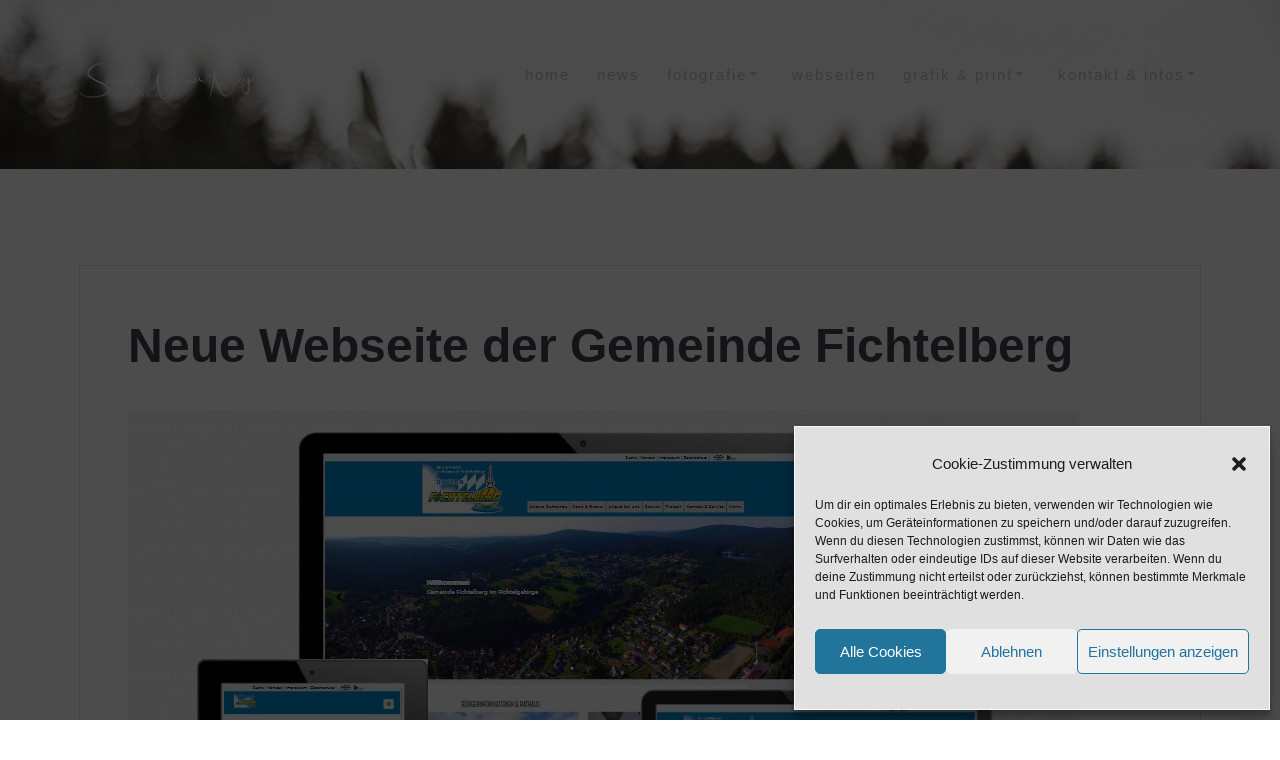

--- FILE ---
content_type: text/html; charset=UTF-8
request_url: https://webdesign-stube.de/fichtelberg/
body_size: 22909
content:
<!DOCTYPE html>
<html dir="ltr" lang="de" prefix="og: https://ogp.me/ns#">
<head>
    <meta charset="UTF-8">
    <meta name="viewport" content="width=device-width, initial-scale=1">
    <link rel="profile" href="http://gmpg.org/xfn/11">

	    <script>
        (function (exports, d) {
            var _isReady = false,
                _event,
                _fns = [];

            function onReady(event) {
                d.removeEventListener("DOMContentLoaded", onReady);
                _isReady = true;
                _event = event;
                _fns.forEach(function (_fn) {
                    var fn = _fn[0],
                        context = _fn[1];
                    fn.call(context || exports, window.jQuery);
                });
            }

            function onReadyIe(event) {
                if (d.readyState === "complete") {
                    d.detachEvent("onreadystatechange", onReadyIe);
                    _isReady = true;
                    _event = event;
                    _fns.forEach(function (_fn) {
                        var fn = _fn[0],
                            context = _fn[1];
                        fn.call(context || exports, event);
                    });
                }
            }

            d.addEventListener && d.addEventListener("DOMContentLoaded", onReady) ||
            d.attachEvent && d.attachEvent("onreadystatechange", onReadyIe);

            function domReady(fn, context) {
                if (_isReady) {
                    fn.call(context, _event);
                }

                _fns.push([fn, context]);
            }

            exports.mesmerizeDomReady = domReady;
        })(window, document);
    </script>
	<title>Neue Webseite der Gemeinde Fichtelberg |</title>

		<!-- All in One SEO 4.9.3 - aioseo.com -->
	<meta name="description" content="2017 ging die neue Webseite der Gemeinde Fichtelberg online. https://www.fichtelberg.de/" />
	<meta name="robots" content="max-image-preview:large" />
	<meta name="author" content="Sonne"/>
	<link rel="canonical" href="https://webdesign-stube.de/fichtelberg/" />
	<meta name="generator" content="All in One SEO (AIOSEO) 4.9.3" />
		<meta property="og:locale" content="de_DE" />
		<meta property="og:site_name" content="| WEB DESIGN STUBE Warmensteinach &amp; Fotostudio in FichtelbergFotografie | Fotostudio | Mediengestaltung | Flyer | Webdesign| Fichtelgebirge" />
		<meta property="og:type" content="article" />
		<meta property="og:title" content="Neue Webseite der Gemeinde Fichtelberg |" />
		<meta property="og:description" content="2017 ging die neue Webseite der Gemeinde Fichtelberg online. https://www.fichtelberg.de/" />
		<meta property="og:url" content="https://webdesign-stube.de/fichtelberg/" />
		<meta property="og:image" content="https://webdesign-stube.de/wp-content/uploads/2017/11/fichtelberg_webseite.jpg" />
		<meta property="og:image:secure_url" content="https://webdesign-stube.de/wp-content/uploads/2017/11/fichtelberg_webseite.jpg" />
		<meta property="og:image:width" content="951" />
		<meta property="og:image:height" content="558" />
		<meta property="article:published_time" content="2017-10-07T12:41:30+00:00" />
		<meta property="article:modified_time" content="2021-03-10T09:25:13+00:00" />
		<script type="application/ld+json" class="aioseo-schema">
			{"@context":"https:\/\/schema.org","@graph":[{"@type":"Article","@id":"https:\/\/webdesign-stube.de\/fichtelberg\/#article","name":"Neue Webseite der Gemeinde Fichtelberg |","headline":"Neue Webseite der Gemeinde Fichtelberg","author":{"@id":"https:\/\/webdesign-stube.de\/author\/fotografie\/#author"},"publisher":{"@id":"https:\/\/webdesign-stube.de\/#organization"},"image":{"@type":"ImageObject","url":"https:\/\/webdesign-stube.de\/wp-content\/uploads\/2017\/11\/fichtelberg_webseite.jpg","width":951,"height":558},"datePublished":"2017-10-07T12:41:30+00:00","dateModified":"2021-03-10T09:25:13+00:00","inLanguage":"de-DE","mainEntityOfPage":{"@id":"https:\/\/webdesign-stube.de\/fichtelberg\/#webpage"},"isPartOf":{"@id":"https:\/\/webdesign-stube.de\/fichtelberg\/#webpage"},"articleSection":"Layout_Webseite, Web Referenzen"},{"@type":"BreadcrumbList","@id":"https:\/\/webdesign-stube.de\/fichtelberg\/#breadcrumblist","itemListElement":[{"@type":"ListItem","@id":"https:\/\/webdesign-stube.de#listItem","position":1,"name":"Home","item":"https:\/\/webdesign-stube.de","nextItem":{"@type":"ListItem","@id":"https:\/\/webdesign-stube.de\/category\/web-referenzen\/#listItem","name":"Web Referenzen"}},{"@type":"ListItem","@id":"https:\/\/webdesign-stube.de\/category\/web-referenzen\/#listItem","position":2,"name":"Web Referenzen","item":"https:\/\/webdesign-stube.de\/category\/web-referenzen\/","nextItem":{"@type":"ListItem","@id":"https:\/\/webdesign-stube.de\/fichtelberg\/#listItem","name":"Neue Webseite der Gemeinde Fichtelberg"},"previousItem":{"@type":"ListItem","@id":"https:\/\/webdesign-stube.de#listItem","name":"Home"}},{"@type":"ListItem","@id":"https:\/\/webdesign-stube.de\/fichtelberg\/#listItem","position":3,"name":"Neue Webseite der Gemeinde Fichtelberg","previousItem":{"@type":"ListItem","@id":"https:\/\/webdesign-stube.de\/category\/web-referenzen\/#listItem","name":"Web Referenzen"}}]},{"@type":"Organization","@id":"https:\/\/webdesign-stube.de\/#organization","name":"Web Design Stube Warmensteinach - Fotostudio Fichtelberg","description":"WEB DESIGN STUBE Warmensteinach & Fotostudio in FichtelbergFotografie | Fotostudio | Mediengestaltung | Flyer | Webdesign| Fichtelgebirge","url":"https:\/\/webdesign-stube.de\/","logo":{"@type":"ImageObject","url":"https:\/\/webdesign-stube.de\/wp-content\/uploads\/2021\/08\/gen_logo.png","@id":"https:\/\/webdesign-stube.de\/fichtelberg\/#organizationLogo","width":7500,"height":5000},"image":{"@id":"https:\/\/webdesign-stube.de\/fichtelberg\/#organizationLogo"}},{"@type":"Person","@id":"https:\/\/webdesign-stube.de\/author\/fotografie\/#author","url":"https:\/\/webdesign-stube.de\/author\/fotografie\/","name":"Sonne"},{"@type":"WebPage","@id":"https:\/\/webdesign-stube.de\/fichtelberg\/#webpage","url":"https:\/\/webdesign-stube.de\/fichtelberg\/","name":"Neue Webseite der Gemeinde Fichtelberg |","description":"2017 ging die neue Webseite der Gemeinde Fichtelberg online. https:\/\/www.fichtelberg.de\/","inLanguage":"de-DE","isPartOf":{"@id":"https:\/\/webdesign-stube.de\/#website"},"breadcrumb":{"@id":"https:\/\/webdesign-stube.de\/fichtelberg\/#breadcrumblist"},"author":{"@id":"https:\/\/webdesign-stube.de\/author\/fotografie\/#author"},"creator":{"@id":"https:\/\/webdesign-stube.de\/author\/fotografie\/#author"},"image":{"@type":"ImageObject","url":"https:\/\/webdesign-stube.de\/wp-content\/uploads\/2017\/11\/fichtelberg_webseite.jpg","@id":"https:\/\/webdesign-stube.de\/fichtelberg\/#mainImage","width":951,"height":558},"primaryImageOfPage":{"@id":"https:\/\/webdesign-stube.de\/fichtelberg\/#mainImage"},"datePublished":"2017-10-07T12:41:30+00:00","dateModified":"2021-03-10T09:25:13+00:00"},{"@type":"WebSite","@id":"https:\/\/webdesign-stube.de\/#website","url":"https:\/\/webdesign-stube.de\/","description":"WEB DESIGN STUBE Warmensteinach & Fotostudio in FichtelbergFotografie | Fotostudio | Mediengestaltung | Flyer | Webdesign| Fichtelgebirge","inLanguage":"de-DE","publisher":{"@id":"https:\/\/webdesign-stube.de\/#organization"}}]}
		</script>
		<!-- All in One SEO -->

<link rel="alternate" title="oEmbed (JSON)" type="application/json+oembed" href="https://webdesign-stube.de/wp-json/oembed/1.0/embed?url=https%3A%2F%2Fwebdesign-stube.de%2Ffichtelberg%2F" />
<link rel="alternate" title="oEmbed (XML)" type="text/xml+oembed" href="https://webdesign-stube.de/wp-json/oembed/1.0/embed?url=https%3A%2F%2Fwebdesign-stube.de%2Ffichtelberg%2F&#038;format=xml" />
<style id='wp-img-auto-sizes-contain-inline-css' type='text/css'>
img:is([sizes=auto i],[sizes^="auto," i]){contain-intrinsic-size:3000px 1500px}
/*# sourceURL=wp-img-auto-sizes-contain-inline-css */
</style>
<link rel='stylesheet' id='premium-addons-css' href='https://webdesign-stube.de/wp-content/plugins/premium-addons-for-elementor/assets/frontend/min-css/premium-addons.min.css?ver=4.11.65' type='text/css' media='all' />
<style id='wp-emoji-styles-inline-css' type='text/css'>

	img.wp-smiley, img.emoji {
		display: inline !important;
		border: none !important;
		box-shadow: none !important;
		height: 1em !important;
		width: 1em !important;
		margin: 0 0.07em !important;
		vertical-align: -0.1em !important;
		background: none !important;
		padding: 0 !important;
	}
/*# sourceURL=wp-emoji-styles-inline-css */
</style>
<link rel='stylesheet' id='wp-block-library-css' href='https://webdesign-stube.de/wp-includes/css/dist/block-library/style.min.css?ver=6.9' type='text/css' media='all' />
<style id='classic-theme-styles-inline-css' type='text/css'>
/*! This file is auto-generated */
.wp-block-button__link{color:#fff;background-color:#32373c;border-radius:9999px;box-shadow:none;text-decoration:none;padding:calc(.667em + 2px) calc(1.333em + 2px);font-size:1.125em}.wp-block-file__button{background:#32373c;color:#fff;text-decoration:none}
/*# sourceURL=/wp-includes/css/classic-themes.min.css */
</style>
<link rel='stylesheet' id='aioseo/css/src/vue/standalone/blocks/table-of-contents/global.scss-css' href='https://webdesign-stube.de/wp-content/plugins/all-in-one-seo-pack/dist/Lite/assets/css/table-of-contents/global.e90f6d47.css?ver=4.9.3' type='text/css' media='all' />
<style id='global-styles-inline-css' type='text/css'>
:root{--wp--preset--aspect-ratio--square: 1;--wp--preset--aspect-ratio--4-3: 4/3;--wp--preset--aspect-ratio--3-4: 3/4;--wp--preset--aspect-ratio--3-2: 3/2;--wp--preset--aspect-ratio--2-3: 2/3;--wp--preset--aspect-ratio--16-9: 16/9;--wp--preset--aspect-ratio--9-16: 9/16;--wp--preset--color--black: #000000;--wp--preset--color--cyan-bluish-gray: #abb8c3;--wp--preset--color--white: #ffffff;--wp--preset--color--pale-pink: #f78da7;--wp--preset--color--vivid-red: #cf2e2e;--wp--preset--color--luminous-vivid-orange: #ff6900;--wp--preset--color--luminous-vivid-amber: #fcb900;--wp--preset--color--light-green-cyan: #7bdcb5;--wp--preset--color--vivid-green-cyan: #00d084;--wp--preset--color--pale-cyan-blue: #8ed1fc;--wp--preset--color--vivid-cyan-blue: #0693e3;--wp--preset--color--vivid-purple: #9b51e0;--wp--preset--gradient--vivid-cyan-blue-to-vivid-purple: linear-gradient(135deg,rgb(6,147,227) 0%,rgb(155,81,224) 100%);--wp--preset--gradient--light-green-cyan-to-vivid-green-cyan: linear-gradient(135deg,rgb(122,220,180) 0%,rgb(0,208,130) 100%);--wp--preset--gradient--luminous-vivid-amber-to-luminous-vivid-orange: linear-gradient(135deg,rgb(252,185,0) 0%,rgb(255,105,0) 100%);--wp--preset--gradient--luminous-vivid-orange-to-vivid-red: linear-gradient(135deg,rgb(255,105,0) 0%,rgb(207,46,46) 100%);--wp--preset--gradient--very-light-gray-to-cyan-bluish-gray: linear-gradient(135deg,rgb(238,238,238) 0%,rgb(169,184,195) 100%);--wp--preset--gradient--cool-to-warm-spectrum: linear-gradient(135deg,rgb(74,234,220) 0%,rgb(151,120,209) 20%,rgb(207,42,186) 40%,rgb(238,44,130) 60%,rgb(251,105,98) 80%,rgb(254,248,76) 100%);--wp--preset--gradient--blush-light-purple: linear-gradient(135deg,rgb(255,206,236) 0%,rgb(152,150,240) 100%);--wp--preset--gradient--blush-bordeaux: linear-gradient(135deg,rgb(254,205,165) 0%,rgb(254,45,45) 50%,rgb(107,0,62) 100%);--wp--preset--gradient--luminous-dusk: linear-gradient(135deg,rgb(255,203,112) 0%,rgb(199,81,192) 50%,rgb(65,88,208) 100%);--wp--preset--gradient--pale-ocean: linear-gradient(135deg,rgb(255,245,203) 0%,rgb(182,227,212) 50%,rgb(51,167,181) 100%);--wp--preset--gradient--electric-grass: linear-gradient(135deg,rgb(202,248,128) 0%,rgb(113,206,126) 100%);--wp--preset--gradient--midnight: linear-gradient(135deg,rgb(2,3,129) 0%,rgb(40,116,252) 100%);--wp--preset--font-size--small: 13px;--wp--preset--font-size--medium: 20px;--wp--preset--font-size--large: 36px;--wp--preset--font-size--x-large: 42px;--wp--preset--spacing--20: 0.44rem;--wp--preset--spacing--30: 0.67rem;--wp--preset--spacing--40: 1rem;--wp--preset--spacing--50: 1.5rem;--wp--preset--spacing--60: 2.25rem;--wp--preset--spacing--70: 3.38rem;--wp--preset--spacing--80: 5.06rem;--wp--preset--shadow--natural: 6px 6px 9px rgba(0, 0, 0, 0.2);--wp--preset--shadow--deep: 12px 12px 50px rgba(0, 0, 0, 0.4);--wp--preset--shadow--sharp: 6px 6px 0px rgba(0, 0, 0, 0.2);--wp--preset--shadow--outlined: 6px 6px 0px -3px rgb(255, 255, 255), 6px 6px rgb(0, 0, 0);--wp--preset--shadow--crisp: 6px 6px 0px rgb(0, 0, 0);}:where(.is-layout-flex){gap: 0.5em;}:where(.is-layout-grid){gap: 0.5em;}body .is-layout-flex{display: flex;}.is-layout-flex{flex-wrap: wrap;align-items: center;}.is-layout-flex > :is(*, div){margin: 0;}body .is-layout-grid{display: grid;}.is-layout-grid > :is(*, div){margin: 0;}:where(.wp-block-columns.is-layout-flex){gap: 2em;}:where(.wp-block-columns.is-layout-grid){gap: 2em;}:where(.wp-block-post-template.is-layout-flex){gap: 1.25em;}:where(.wp-block-post-template.is-layout-grid){gap: 1.25em;}.has-black-color{color: var(--wp--preset--color--black) !important;}.has-cyan-bluish-gray-color{color: var(--wp--preset--color--cyan-bluish-gray) !important;}.has-white-color{color: var(--wp--preset--color--white) !important;}.has-pale-pink-color{color: var(--wp--preset--color--pale-pink) !important;}.has-vivid-red-color{color: var(--wp--preset--color--vivid-red) !important;}.has-luminous-vivid-orange-color{color: var(--wp--preset--color--luminous-vivid-orange) !important;}.has-luminous-vivid-amber-color{color: var(--wp--preset--color--luminous-vivid-amber) !important;}.has-light-green-cyan-color{color: var(--wp--preset--color--light-green-cyan) !important;}.has-vivid-green-cyan-color{color: var(--wp--preset--color--vivid-green-cyan) !important;}.has-pale-cyan-blue-color{color: var(--wp--preset--color--pale-cyan-blue) !important;}.has-vivid-cyan-blue-color{color: var(--wp--preset--color--vivid-cyan-blue) !important;}.has-vivid-purple-color{color: var(--wp--preset--color--vivid-purple) !important;}.has-black-background-color{background-color: var(--wp--preset--color--black) !important;}.has-cyan-bluish-gray-background-color{background-color: var(--wp--preset--color--cyan-bluish-gray) !important;}.has-white-background-color{background-color: var(--wp--preset--color--white) !important;}.has-pale-pink-background-color{background-color: var(--wp--preset--color--pale-pink) !important;}.has-vivid-red-background-color{background-color: var(--wp--preset--color--vivid-red) !important;}.has-luminous-vivid-orange-background-color{background-color: var(--wp--preset--color--luminous-vivid-orange) !important;}.has-luminous-vivid-amber-background-color{background-color: var(--wp--preset--color--luminous-vivid-amber) !important;}.has-light-green-cyan-background-color{background-color: var(--wp--preset--color--light-green-cyan) !important;}.has-vivid-green-cyan-background-color{background-color: var(--wp--preset--color--vivid-green-cyan) !important;}.has-pale-cyan-blue-background-color{background-color: var(--wp--preset--color--pale-cyan-blue) !important;}.has-vivid-cyan-blue-background-color{background-color: var(--wp--preset--color--vivid-cyan-blue) !important;}.has-vivid-purple-background-color{background-color: var(--wp--preset--color--vivid-purple) !important;}.has-black-border-color{border-color: var(--wp--preset--color--black) !important;}.has-cyan-bluish-gray-border-color{border-color: var(--wp--preset--color--cyan-bluish-gray) !important;}.has-white-border-color{border-color: var(--wp--preset--color--white) !important;}.has-pale-pink-border-color{border-color: var(--wp--preset--color--pale-pink) !important;}.has-vivid-red-border-color{border-color: var(--wp--preset--color--vivid-red) !important;}.has-luminous-vivid-orange-border-color{border-color: var(--wp--preset--color--luminous-vivid-orange) !important;}.has-luminous-vivid-amber-border-color{border-color: var(--wp--preset--color--luminous-vivid-amber) !important;}.has-light-green-cyan-border-color{border-color: var(--wp--preset--color--light-green-cyan) !important;}.has-vivid-green-cyan-border-color{border-color: var(--wp--preset--color--vivid-green-cyan) !important;}.has-pale-cyan-blue-border-color{border-color: var(--wp--preset--color--pale-cyan-blue) !important;}.has-vivid-cyan-blue-border-color{border-color: var(--wp--preset--color--vivid-cyan-blue) !important;}.has-vivid-purple-border-color{border-color: var(--wp--preset--color--vivid-purple) !important;}.has-vivid-cyan-blue-to-vivid-purple-gradient-background{background: var(--wp--preset--gradient--vivid-cyan-blue-to-vivid-purple) !important;}.has-light-green-cyan-to-vivid-green-cyan-gradient-background{background: var(--wp--preset--gradient--light-green-cyan-to-vivid-green-cyan) !important;}.has-luminous-vivid-amber-to-luminous-vivid-orange-gradient-background{background: var(--wp--preset--gradient--luminous-vivid-amber-to-luminous-vivid-orange) !important;}.has-luminous-vivid-orange-to-vivid-red-gradient-background{background: var(--wp--preset--gradient--luminous-vivid-orange-to-vivid-red) !important;}.has-very-light-gray-to-cyan-bluish-gray-gradient-background{background: var(--wp--preset--gradient--very-light-gray-to-cyan-bluish-gray) !important;}.has-cool-to-warm-spectrum-gradient-background{background: var(--wp--preset--gradient--cool-to-warm-spectrum) !important;}.has-blush-light-purple-gradient-background{background: var(--wp--preset--gradient--blush-light-purple) !important;}.has-blush-bordeaux-gradient-background{background: var(--wp--preset--gradient--blush-bordeaux) !important;}.has-luminous-dusk-gradient-background{background: var(--wp--preset--gradient--luminous-dusk) !important;}.has-pale-ocean-gradient-background{background: var(--wp--preset--gradient--pale-ocean) !important;}.has-electric-grass-gradient-background{background: var(--wp--preset--gradient--electric-grass) !important;}.has-midnight-gradient-background{background: var(--wp--preset--gradient--midnight) !important;}.has-small-font-size{font-size: var(--wp--preset--font-size--small) !important;}.has-medium-font-size{font-size: var(--wp--preset--font-size--medium) !important;}.has-large-font-size{font-size: var(--wp--preset--font-size--large) !important;}.has-x-large-font-size{font-size: var(--wp--preset--font-size--x-large) !important;}
:where(.wp-block-post-template.is-layout-flex){gap: 1.25em;}:where(.wp-block-post-template.is-layout-grid){gap: 1.25em;}
:where(.wp-block-term-template.is-layout-flex){gap: 1.25em;}:where(.wp-block-term-template.is-layout-grid){gap: 1.25em;}
:where(.wp-block-columns.is-layout-flex){gap: 2em;}:where(.wp-block-columns.is-layout-grid){gap: 2em;}
:root :where(.wp-block-pullquote){font-size: 1.5em;line-height: 1.6;}
/*# sourceURL=global-styles-inline-css */
</style>
<link rel='stylesheet' id='finalTilesGallery_stylesheet-css' href='https://webdesign-stube.de/wp-content/plugins/final-tiles-grid-gallery-lite/scripts/ftg.css?ver=3.6.10' type='text/css' media='all' />
<link rel='stylesheet' id='fontawesome_stylesheet-css' href='https://webdesign-stube.de/wp-content/plugins/final-tiles-grid-gallery-lite/fonts/font-awesome/css/font-awesome.min.css?ver=6.9' type='text/css' media='all' />
<link rel='stylesheet' id='cmplz-general-css' href='https://webdesign-stube.de/wp-content/plugins/complianz-gdpr/assets/css/cookieblocker.min.css?ver=1765988916' type='text/css' media='all' />
<link rel='stylesheet' id='mesmerize-style-css' href='https://webdesign-stube.de/wp-content/themes/mesmerize-pro/style.min.css?ver=1.6.173' type='text/css' media='all' />
<style id='mesmerize-style-inline-css' type='text/css'>
img.logo.dark, img.custom-logo{width:auto;max-height:117px !important;}
/** cached kirki style */.footer .footer-content{background-color:#343A40;border-top-color:rgb(90,0,91);border-top-width:1px;border-top-style:solid;}.footer-content.color-overlay::before{background:#FFFFFF;opacity:0.35;}.footer-content::after{filter:invert(83%) ;}.footer h1, .footer h2, .footer h3, .footer h4, .footer h5, .footer h6{color:#000000!important;}.footer p, .footer{color:#fff;}.footer a{color:#2C042C;}.footer a:hover{color:#000000;}.footer a .fa, .footer .fa{color:#5A005B;}.footer a:hover .fa{color:#3f464c;}.footer-border-accent{border-color:rgba(120,116,116,0) !important;}.footer-bg-accent{background-color:rgba(120,116,116,0) !important;}body{font-family:Roboto, Helvetica, Arial, sans-serif;font-weight:400;font-style:normal;color:#3E3F40;}body h1{font-family:"Georgia,Times, Times New Roman ,serif";font-weight:400;font-style:normal;font-size:2.625rem;line-height:4rem;color:#635C63;}body h2{font-family:Muli, Helvetica, Arial, sans-serif;font-weight:600;font-style:normal;font-size:2.188rem;line-height:3rem;text-transform:none;color:#3C424F;}body h3{font-family:Muli, Helvetica, Arial, sans-serif;font-weight:600;font-style:normal;font-size:1.313rem;line-height:2.25rem;text-transform:none;color:#3C424F;}body h4{font-family:Muli, Helvetica, Arial, sans-serif;font-weight:600;font-size:0.963rem;line-height:1.75rem;letter-spacing:0.0625rem;text-transform:none;color:#3C424F;}body h5{font-family:Muli, Helvetica, Arial, sans-serif;font-weight:800;font-size:0.875rem;line-height:1.5rem;letter-spacing:2px;text-transform:none;color:#3C424F;}body h6{font-family:Muli, Helvetica, Arial, sans-serif;font-weight:800;font-size:0.766rem;line-height:1.375rem;letter-spacing:0.1875rem;color:#3C424F;}.header-homepage:not(.header-slide).color-overlay:after{filter:invert(44%) ;}.header.color-overlay:after{filter:invert(54%) ;}.header-homepage p.header-subtitle2{margin-top:0;margin-bottom:20px;font-family:Roboto, Helvetica, Arial, sans-serif;font-weight:300;font-size:1.4em;line-height:130%;letter-spacing:0px;text-transform:none;color:#ffffff;background:rgba(0,0,0,0);padding-top:0px;padding-bottom:0px;padding-left:0px;padding-right:0px;-webkit-border-radius:0px;-moz-border-radius:0px;border-radius:0px;}.header-homepage h1.hero-title{font-family:Muli, Helvetica, Arial, sans-serif;font-weight:400;font-style:normal;font-size:3.3em;line-height:114%;letter-spacing:0.9px;text-transform:none;color:#FFFFFF;}.header-homepage .hero-title{margin-top:0;margin-bottom:20px;background:rgba(0,0,0,0);padding-top:0px;padding-bottom:0px;padding-left:0px;padding-right:0px;-webkit-border-radius:0px;-moz-border-radius:0px;border-radius:0px;}.header-homepage p.header-subtitle{margin-top:0;margin-bottom:20px;font-family:Muli, Helvetica, Arial, sans-serif;font-weight:300;font-size:1.3em;line-height:130%;letter-spacing:0px;text-transform:none;color:#ffffff;background:rgba(196,196,196,0);padding-top:5px;padding-bottom:5px;padding-left:5px;padding-right:5px;-webkit-border-radius:0px;-moz-border-radius:0px;border-radius:0px;}.header-buttons-wrapper{background:rgba(0,0,0,0);padding-top:0px;padding-bottom:0px;padding-left:0px;padding-right:0px;-webkit-border-radius:0px;-moz-border-radius:0px;border-radius:0px;}.header-homepage .header-description-row{padding-top:10%;padding-bottom:10%;}.inner-header-description{padding-top:0%;padding-bottom:0%;}.inner-header-description .header-subtitle{font-family:Muli, Helvetica, Arial, sans-serif;font-weight:300;font-style:normal;font-size:1.3em;line-height:130%;letter-spacing:0px;text-transform:none;color:#ffffff;}.inner-header-description h1.hero-title{font-family:"Open Sans", Helvetica, Arial, sans-serif;font-weight:300;font-style:normal;font-size:0.1px;line-height:100%;letter-spacing:0.9px;text-transform:none;color:#FFFFFF;}.header-top-bar .header-top-bar-area.area-left span{color:#FFFFFF;}.header-top-bar .header-top-bar-area.area-left i.fa{color:#999;}.header-top-bar .header-top-bar-area.area-left .top-bar-social-icons i{color:#fff;}.header-top-bar .header-top-bar-area.area-left .top-bar-social-icons i:hover{color:#fff;}.header-top-bar .header-top-bar-area.area-left .top-bar-menu > li > a{color:#fff;}.header-top-bar .header-top-bar-area.area-left .top-bar-menu > li > a:hover{color:#fff!important;}.header-top-bar .header-top-bar-area.area-left .top-bar-menu > li > a:visited{color:#fff;}.header-top-bar .header-top-bar-area.area-left span.top-bar-text{color:#F7F5F5;}.header-top-bar .header-top-bar-area.area-right span{color:#FFFFFF;}.header-top-bar .header-top-bar-area.area-right i.fa{color:#999;}.header-top-bar .header-top-bar-area.area-right .top-bar-social-icons i{color:#5A005B;}.header-top-bar .header-top-bar-area.area-right .top-bar-social-icons i:hover{color:#fff;}.header-top-bar .header-top-bar-area.area-right .top-bar-menu > li > a{color:#fff;}.header-top-bar .header-top-bar-area.area-right .top-bar-menu > li > a:hover{color:#fff!important;}.header-top-bar .header-top-bar-area.area-right .top-bar-menu > li > a:visited{color:#fff;}.header-top-bar .header-top-bar-area.area-right span.top-bar-text{color:#fff;}.mesmerize-inner-page .fixto-fixed .main_menu_col, .mesmerize-inner-page .fixto-fixed .main-menu{justify-content:flex-end!important;}.mesmerize-inner-page .navigation-bar.fixto-fixed{background-color:rgb(255,255,255)!important;}.mesmerize-inner-page #main_menu > li > a{font-family:"Open Sans", Helvetica, Arial, sans-serif;font-weight:400;font-style:normal;font-size:15px;line-height:100%;letter-spacing:2px;text-transform:lowercase;}.mesmerize-front-page .fixto-fixed .main_menu_col, .mesmerize-front-page .fixto-fixed .main-menu{justify-content:flex-end!important;}.mesmerize-front-page .navigation-bar.fixto-fixed{background-color:rgb(255,255,255)!important;}.mesmerize-front-page #main_menu > li > a{font-family:"Open Sans", Helvetica, Arial, sans-serif;font-weight:400;font-style:normal;font-size:15px;line-height:100%;letter-spacing:2px;text-transform:lowercase;}.mesmerize-front-page #main_menu > li li > a{font-family:"Open Sans", Helvetica, Arial, sans-serif;font-weight:400;font-style:normal;font-size:15px;line-height:100%;letter-spacing:2px;text-transform:lowercase;}.mesmerize-front-page .header-nav-area .social-icons a{color:#FFFFFF!important;}.mesmerize-front-page .fixto-fixed .header-nav-area .social-icons a{color:#000000!important;}.mesmerize-front-page  .nav-search.widget_search *{color:#FFFFFF;}.mesmerize-front-page  .nav-search.widget_search input{border-color:#FFFFFF;}.mesmerize-front-page  .nav-search.widget_search input::-webkit-input-placeholder{color:#FFFFFF;}.mesmerize-front-page  .nav-search.widget_search input:-ms-input-placeholder{color:#FFFFFF;}.mesmerize-front-page  .nav-search.widget_search input:-moz-placeholder{color:#FFFFFF;}.mesmerize-front-page .fixto-fixed  .nav-search.widget_search *{color:#000000;}.mesmerize-front-page .fixto-fixed  .nav-search.widget_search input{border-color:#000000;}.mesmerize-front-page .fixto-fixed  .nav-search.widget_search input::-webkit-input-placeholder{color:#000000;}.mesmerize-front-page .fixto-fixed  .nav-search.widget_search input:-ms-input-placeholder{color:#000000;}.mesmerize-front-page .fixto-fixed  .nav-search.widget_search input:-moz-placeholder{color:#000000;}.mesmerize-inner-page .inner_header-nav-area .social-icons a{color:#FFFFFF!important;}.mesmerize-inner-page .fixto-fixed .inner_header-nav-area .social-icons a{color:#000000!important;}.mesmerize-inner-page .nav-search.widget_search *{color:#FFFFFF;}.mesmerize-inner-page .nav-search.widget_search input{border-color:#FFFFFF;}.mesmerize-inner-page .nav-search.widget_search input::-webkit-input-placeholder{color:#FFFFFF;}.mesmerize-inner-page .nav-search.widget_search input:-ms-input-placeholder{color:#FFFFFF;}.mesmerize-inner-page .nav-search.widget_search input:-moz-placeholder{color:#FFFFFF;}.mesmerize-inner-page .fixto-fixed .nav-search.widget_search *{color:#000000;}.mesmerize-inner-page .fixto-fixed .nav-search.widget_search input{border-color:#000000;}.mesmerize-inner-page .fixto-fixed .nav-search.widget_search input::-webkit-input-placeholder{color:#000000;}.mesmerize-inner-page .fixto-fixed .nav-search.widget_search input:-ms-input-placeholder{color:#000000;}.mesmerize-inner-page .fixto-fixed .nav-search.widget_search input:-moz-placeholder{color:#000000;}[data-component="offcanvas"] i.fa{color:rgb(52,58,64)!important;}[data-component="offcanvas"] .bubble{background-color:rgb(52,58,64)!important;}.fixto-fixed [data-component="offcanvas"] i.fa{color:rgb(30,115,190)!important;}.fixto-fixed [data-component="offcanvas"] .bubble{background-color:rgb(30,115,190)!important;}#offcanvas-wrapper{background-color:#222B34!important;}html.has-offscreen body:after{background-color:rgba(34, 43, 52, 0.7)!important;}#offcanvas-wrapper *:not(.arrow){color:#ffffff!important;}#offcanvas_menu li.open, #offcanvas_menu li.current-menu-item, #offcanvas_menu li.current-menu-item > a, #offcanvas_menu li.current_page_item, #offcanvas_menu li.current_page_item > a{background-color:#FFFFFF;}#offcanvas_menu li.open > a, #offcanvas_menu li.open > a > i, #offcanvas_menu li.current-menu-item > a, #offcanvas_menu li.current_page_item > a{color:#F623BB!important;}#offcanvas_menu li.open > a, #offcanvas_menu li.current-menu-item > a, #offcanvas_menu li.current_page_item > a{border-left-color:#F623BB!important;}#offcanvas_menu li > ul{background-color:#686B77;}#offcanvas_menu li > a{font-family:"Open Sans", Helvetica, Arial, sans-serif;font-weight:400;font-size:0.875rem;line-height:100%;letter-spacing:0px;text-transform:none;}.navigation-bar.homepage:not(.coloured-nav) a.text-logo,.navigation-bar.homepage:not(.coloured-nav) #main_menu li.logo > a.text-logo,.navigation-bar.homepage:not(.coloured-nav) #main_menu li.logo > a.text-logo:hover{color:#fff;font-family:inherit;font-weight:600;font-size:1.6rem;line-height:100%;letter-spacing:0px;text-transform:uppercase;}.navigation-bar.homepage.fixto-fixed a.text-logo,.navigation-bar.homepage.fixto-fixed .dark-logo a.text-logo{color:#4a4a4a!important;}.navigation-bar:not(.homepage) a.text-logo,.navigation-bar:not(.homepage) #main_menu li.logo > a.text-logo,.navigation-bar:not(.homepage) #main_menu li.logo > a.text-logo:hover,.navigation-bar:not(.homepage) a.text-logo,.navigation-bar:not(.homepage) #main_menu li.logo > a.text-logo,.navigation-bar:not(.homepage) #main_menu li.logo > a.text-logo:hover{color:#fff;font-family:inherit;font-weight:600;font-size:1.6rem;line-height:100%;letter-spacing:0px;text-transform:uppercase;}.navigation-bar.fixto-fixed:not(.homepage) a.text-logo,.navigation-bar.fixto-fixed:not(.homepage) .dark-logo a.text-logo, .navigation-bar.alternate:not(.homepage) a.text-logo, .navigation-bar.alternate:not(.homepage) .dark-logo a.text-logo{color:#4a4a4a!important;}.header-with-slider-wrapper .header-separator .svg-white-bg{fill:#ffffff!important;}.header-with-slider-wrapper .header-separator path.svg-accent{stroke:#FF9800!important;}.header-with-slider-wrapper .header-separator svg{height:154px!important;}.slide-progress{background:rgba(3, 169, 244, 0.5);height:5px;}.header-slider-navigation.separated .owl-nav .owl-next,.header-slider-navigation.separated .owl-nav .owl-prev{margin-left:40px;margin-right:40px;}.header-slider-navigation .owl-nav .owl-next,.header-slider-navigation .owl-nav .owl-prev{padding:0px;background:rgba(0, 0, 0, 0);}.header-slider-navigation .owl-nav .owl-next i,.header-slider-navigation .owl-nav .owl-prev i{font-size:50px;width:50px;height:50px;color:#ffffff;}.header-slider-navigation .owl-nav .owl-next:hover,.header-slider-navigation .owl-nav .owl-prev:hover{background:rgba(0, 0, 0, 0);}.header-slider-navigation .owl-dots{margin-bottom:0px;margin-top:0px;}.header-slider-navigation .owl-dots .owl-dot span{background:rgba(255,255,255,0.3);}.header-slider-navigation .owl-dots .owl-dot.active span,.header-slider-navigation .owl-dots .owl-dot:hover span{background:#ffffff;}.header-slider-navigation .owl-dots .owl-dot{margin:0px 7px;}@media (min-width: 767px){.footer .footer-content{padding-top:10px;padding-bottom:10px;}}@media (max-width: 1023px){body{font-size:calc( 18px * 0.875 );}}@media (min-width: 1024px){body{font-size:18px;}}@media only screen and (min-width: 768px){body h1{font-size:3.5rem;}body h2{font-size:2.5rem;}body h3{font-size:1.5rem;}body h4{font-size:1.1rem;}body h5{font-size:1rem;}body h6{font-size:0.875rem;}.header-homepage p.header-subtitle2{font-size:1.4em;}.header-homepage h1.hero-title{font-size:3.5rem;}.header-homepage p.header-subtitle{font-size:1.3em;}.header-content .align-holder{width:22%!important;}.inner-header-description{text-align:center!important;}.inner-header-description .header-subtitle{font-size:1.3em;}.inner-header-description h1.hero-title{font-size:0.1px;}}@media screen and (min-width: 768px){.header-homepage{background-position:center center;}.header{background-position:left top;}}@media screen and (max-width:767px){.header-homepage .header-description-row{padding-top:10%;padding-bottom:10%;}}
/*# sourceURL=mesmerize-style-inline-css */
</style>
<link rel='stylesheet' id='mesmerize-style-bundle-css' href='https://webdesign-stube.de/wp-content/themes/mesmerize-pro/pro/assets/css/theme.bundle.min.css?ver=1.6.173' type='text/css' media='all' />
<script type="text/javascript" src="https://webdesign-stube.de/wp-includes/js/tinymce/tinymce.min.js?ver=49110-20250317" id="wp-tinymce-root-js"></script>
<script type="text/javascript" src="https://webdesign-stube.de/wp-includes/js/tinymce/plugins/compat3x/plugin.min.js?ver=49110-20250317" id="wp-tinymce-js"></script>
<script type="text/javascript" src="https://webdesign-stube.de/wp-includes/js/jquery/jquery.min.js?ver=3.7.1" id="jquery-core-js"></script>
<script type="text/javascript" src="https://webdesign-stube.de/wp-includes/js/jquery/jquery-migrate.min.js?ver=3.4.1" id="jquery-migrate-js"></script>
<script type="text/javascript" id="jquery-js-after">
/* <![CDATA[ */
    
        (function () {
            function setHeaderTopSpacing() {

                setTimeout(function() {
                  var headerTop = document.querySelector('.header-top');
                  var headers = document.querySelectorAll('.header-wrapper .header,.header-wrapper .header-homepage');

                  for (var i = 0; i < headers.length; i++) {
                      var item = headers[i];
                      item.style.paddingTop = headerTop.getBoundingClientRect().height + "px";
                  }

                    var languageSwitcher = document.querySelector('.mesmerize-language-switcher');

                    if(languageSwitcher){
                        languageSwitcher.style.top = "calc( " +  headerTop.getBoundingClientRect().height + "px + 1rem)" ;
                    }
                    
                }, 100);

             
            }

            window.addEventListener('resize', setHeaderTopSpacing);
            window.mesmerizeSetHeaderTopSpacing = setHeaderTopSpacing
            mesmerizeDomReady(setHeaderTopSpacing);
        })();
    
    
//# sourceURL=jquery-js-after
/* ]]> */
</script>
<link rel="https://api.w.org/" href="https://webdesign-stube.de/wp-json/" /><link rel="alternate" title="JSON" type="application/json" href="https://webdesign-stube.de/wp-json/wp/v2/posts/1967" /><meta name="generator" content="WordPress 6.9" />
<link rel='shortlink' href='https://webdesign-stube.de/?p=1967' />
			<style>.cmplz-hidden {
					display: none !important;
				}</style>    <script type="text/javascript" data-name="async-styles">
        (function () {
            var links = document.querySelectorAll('link[data-href]');
            for (var i = 0; i < links.length; i++) {
                var item = links[i];
                item.href = item.getAttribute('data-href')
            }
        })();
    </script>
	<style data-prefix="inner_header" data-name="menu-variant-style">
/** cached menu style */.mesmerize-inner-page ul.dropdown-menu > li {  color: #C4C4C4; } .mesmerize-inner-page .fixto-fixed ul.dropdown-menu > li {  color: #343A40; }   .mesmerize-inner-page ul.dropdown-menu.simple-menu-items > li:not(.current-menu-item):not(.current_page_item):hover > a, .mesmerize-inner-page ul.dropdown-menu.simple-menu-items > li:not(.current-menu-item):not(.current_page_item).hover > a, ul.dropdown-menu.default > li:not(.current-menu-item):not(.current_page_item):hover > a, .mesmerize-inner-page ul.dropdown-menu.default > li:not(.current-menu-item):not(.current_page_item).hover > a {   color: #000000; }  .mesmerize-inner-page .fixto-fixed ul.dropdown-menu.simple-menu-items > li:not(.current-menu-item):not(.current_page_item):hover > a, .mesmerize-inner-page .fixto-fixed ul.dropdown-menu.simple-menu-items > li:not(.current-menu-item):not(.current_page_item).hover > a, .mesmerize-inner-page .fixto-fixed ul.dropdown-menu.default > li:not(.current-menu-item):not(.current_page_item):hover > a, .mesmerize-inner-page .fixto-fixed ul.dropdown-menu.default > li:not(.current-menu-item):not(.current_page_item).hover > a {   color: #17191A; }  .mesmerize-inner-page ul.dropdown-menu.simple-menu-items > .current_page_item > a, .mesmerize-inner-page ul.dropdown-menu.simple-menu-items > .current-menu-item > a {   color: #C4C4C4; } .mesmerize-inner-page .fixto-fixed ul.dropdown-menu.simple-menu-items > .current_page_item > a, .mesmerize-inner-page .fixto-fixed ul.dropdown-menu.simple-menu-items > .current-menu-item > a {   color: #03A9F4; } .mesmerize-inner-page ul.dropdown-menu ul {  background-color: rgb(196,196,196); }  .mesmerize-inner-page ul.dropdown-menu ul li {  color: rgb(52,58,64); } .mesmerize-inner-page ul.dropdown-menu ul li.hover, .mesmerize-inner-page ul.dropdown-menu ul li:hover {  background-color: rgb(75,3,76);  color: rgb(196,196,196); }</style>
<style data-name="menu-align">
.mesmerize-inner-page .main-menu, .mesmerize-inner-page .main_menu_col {justify-content:flex-end;}</style>
<meta name="generator" content="Elementor 3.34.3; features: additional_custom_breakpoints; settings: css_print_method-external, google_font-enabled, font_display-auto">
			<style>
				.e-con.e-parent:nth-of-type(n+4):not(.e-lazyloaded):not(.e-no-lazyload),
				.e-con.e-parent:nth-of-type(n+4):not(.e-lazyloaded):not(.e-no-lazyload) * {
					background-image: none !important;
				}
				@media screen and (max-height: 1024px) {
					.e-con.e-parent:nth-of-type(n+3):not(.e-lazyloaded):not(.e-no-lazyload),
					.e-con.e-parent:nth-of-type(n+3):not(.e-lazyloaded):not(.e-no-lazyload) * {
						background-image: none !important;
					}
				}
				@media screen and (max-height: 640px) {
					.e-con.e-parent:nth-of-type(n+2):not(.e-lazyloaded):not(.e-no-lazyload),
					.e-con.e-parent:nth-of-type(n+2):not(.e-lazyloaded):not(.e-no-lazyload) * {
						background-image: none !important;
					}
				}
			</style>
			<style type="text/css" id="custom-background-css">
body.custom-background { background-color: #ffffff; }
</style>
	<link rel="icon" href="https://webdesign-stube.de/wp-content/uploads/2024/01/cropped-276227277_4947670565280331_9127239613654101648_n-32x32.jpg?v=1706625066" sizes="32x32" />
<link rel="icon" href="https://webdesign-stube.de/wp-content/uploads/2024/01/cropped-276227277_4947670565280331_9127239613654101648_n-192x192.jpg?v=1706625066" sizes="192x192" />
<link rel="apple-touch-icon" href="https://webdesign-stube.de/wp-content/uploads/2024/01/cropped-276227277_4947670565280331_9127239613654101648_n-180x180.jpg?v=1706625066" />
<meta name="msapplication-TileImage" content="https://webdesign-stube.de/wp-content/uploads/2024/01/cropped-276227277_4947670565280331_9127239613654101648_n-270x270.jpg?v=1706625066" />
	<style id="page-content-custom-styles">
			</style>
	        <style data-name="header-shapes">
            .header.color-overlay:after {background:url(https://webdesign-stube.de/wp-content/themes/mesmerize-pro/pro/assets/shapes/waves.png) center center/ cover no-repeat}        </style>
            <style data-name="background-content-colors">
        .mesmerize-inner-page .page-content,
        .mesmerize-inner-page .content,
        .mesmerize-front-page.mesmerize-content-padding .page-content {
            background-color: #ffffff;
        }
    </style>
            <style data-name="footer-shapes">
            .footer-content::after {background:url(https://webdesign-stube.de/wp-content/themes/mesmerize-pro/pro/assets/shapes/circles-white-gradient.png) center center/ cover no-repeat}        </style>
                    <style data-name="site-colors">
                /** cached colors style */
                a, .comment-reply-link, a.read-more{ color:#6b6b6b; } a:hover, .comment-reply-link:hover, .sidebar .widget > ul > li a:hover, a.read-more:hover{ color:#7F7F7F; } .contact-form-wrapper input[type=submit], .button, .nav-links .numbers-navigation span.current, .post-comments .navigation .numbers-navigation span.current, .nav-links .numbers-navigation a:hover, .post-comments .navigation .numbers-navigation a:hover{ background-color:#6b6b6b; border-color:#6b6b6b; } .contact-form-wrapper input[type=submit]:hover, .nav-links .prev-navigation a:hover, .post-comments .navigation .prev-navigation a:hover, .nav-links .next-navigation a:hover, .post-comments .navigation .next-navigation a:hover, .button:hover{ background-color:#7F7F7F; border-color:#7F7F7F; } .post-comments, .sidebar .widget, .post-list .post-list-item{ //border-bottom-color:#6b6b6b; } .nav-links .prev-navigation a, .post-comments .navigation .prev-navigation a, .nav-links .next-navigation a, .post-comments .navigation .next-navigation a{ border-color:#6b6b6b; color:#6b6b6b; } .tags-list a:hover{ border-color:#6b6b6b; background-color:#6b6b6b; } svg.section-separator-top path.svg-white-bg, svg.section-separator-bottom path.svg-white-bg{ fill: #6b6b6b; } p.color1{ color : #6b6b6b; } span.color1{ color : #6b6b6b; } h1.color1{ color : #6b6b6b; } h2.color1{ color : #6b6b6b; } h3.color1{ color : #6b6b6b; } h4.color1{ color : #6b6b6b; } h5.color1{ color : #6b6b6b; } h6.color1{ color : #6b6b6b; } .card.bg-color1, .bg-color1{ background-color:#6b6b6b; } a.color1:not(.button){ color:#6b6b6b; } a.color1:not(.button):hover{ color:#7F7F7F; } button.color1, .button.color1{ background-color:#6b6b6b; border-color:#6b6b6b; } button.color1:hover, .button.color1:hover{ background-color:#7F7F7F; border-color:#7F7F7F; } button.outline.color1, .button.outline.color1{ background:none; border-color:#6b6b6b; color:#6b6b6b; } button.outline.color1:hover, .button.outline.color1:hover{ background:none; border-color:rgba(107,107,107,0.7); color:rgba(107,107,107,0.9); } i.fa.color1{ color:#6b6b6b; } i.fa.icon.bordered.color1{ border-color:#6b6b6b; } i.fa.icon.reverse.color1{ background-color:#6b6b6b; color: #ffffff; } i.fa.icon.reverse.color-white{ color: #d5d5d5; } i.fa.icon.bordered.color1{ border-color:#6b6b6b; } i.fa.icon.reverse.bordered.color1{ background-color:#6b6b6b; color: #ffffff; } .top-right-triangle.color1{ border-right-color:#6b6b6b; } .checked.decoration-color1 li:before { color:#6b6b6b; } .stared.decoration-color1 li:before { color:#6b6b6b; } .card.card-color1{ background-color:#6b6b6b; } .card.bottom-border-color1{ border-bottom-color: #6b6b6b; } .grad-180-transparent-color1{  background-image: linear-gradient(180deg, rgba(107,107,107,0) 0%, rgba(107,107,107,0) 50%, rgba(107,107,107,0.6) 78%, rgba(107,107,107,0.9) 100%) !important; } .border-color1{ border-color: #6b6b6b; } .circle-counter.color1 .circle-bar{ stroke: #6b6b6b; } p.color2{ color : #c4c4c4; } span.color2{ color : #c4c4c4; } h1.color2{ color : #c4c4c4; } h2.color2{ color : #c4c4c4; } h3.color2{ color : #c4c4c4; } h4.color2{ color : #c4c4c4; } h5.color2{ color : #c4c4c4; } h6.color2{ color : #c4c4c4; } .card.bg-color2, .bg-color2{ background-color:#c4c4c4; } a.color2:not(.button){ color:#c4c4c4; } a.color2:not(.button):hover{ color:#D8D8D8; } button.color2, .button.color2{ background-color:#c4c4c4; border-color:#c4c4c4; } button.color2:hover, .button.color2:hover{ background-color:#D8D8D8; border-color:#D8D8D8; } button.outline.color2, .button.outline.color2{ background:none; border-color:#c4c4c4; color:#c4c4c4; } button.outline.color2:hover, .button.outline.color2:hover{ background:none; border-color:rgba(196,196,196,0.7); color:rgba(196,196,196,0.9); } i.fa.color2{ color:#c4c4c4; } i.fa.icon.bordered.color2{ border-color:#c4c4c4; } i.fa.icon.reverse.color2{ background-color:#c4c4c4; color: #ffffff; } i.fa.icon.reverse.color-white{ color: #d5d5d5; } i.fa.icon.bordered.color2{ border-color:#c4c4c4; } i.fa.icon.reverse.bordered.color2{ background-color:#c4c4c4; color: #ffffff; } .top-right-triangle.color2{ border-right-color:#c4c4c4; } .checked.decoration-color2 li:before { color:#c4c4c4; } .stared.decoration-color2 li:before { color:#c4c4c4; } .card.card-color2{ background-color:#c4c4c4; } .card.bottom-border-color2{ border-bottom-color: #c4c4c4; } .grad-180-transparent-color2{  background-image: linear-gradient(180deg, rgba(196,196,196,0) 0%, rgba(196,196,196,0) 50%, rgba(196,196,196,0.6) 78%, rgba(196,196,196,0.9) 100%) !important; } .border-color2{ border-color: #c4c4c4; } .circle-counter.color2 .circle-bar{ stroke: #c4c4c4; } p.color3{ color : #000000; } span.color3{ color : #000000; } h1.color3{ color : #000000; } h2.color3{ color : #000000; } h3.color3{ color : #000000; } h4.color3{ color : #000000; } h5.color3{ color : #000000; } h6.color3{ color : #000000; } .card.bg-color3, .bg-color3{ background-color:#000000; } a.color3:not(.button){ color:#000000; } a.color3:not(.button):hover{ color:#141414; } button.color3, .button.color3{ background-color:#000000; border-color:#000000; } button.color3:hover, .button.color3:hover{ background-color:#141414; border-color:#141414; } button.outline.color3, .button.outline.color3{ background:none; border-color:#000000; color:#000000; } button.outline.color3:hover, .button.outline.color3:hover{ background:none; border-color:rgba(0,0,0,0.7); color:rgba(0,0,0,0.9); } i.fa.color3{ color:#000000; } i.fa.icon.bordered.color3{ border-color:#000000; } i.fa.icon.reverse.color3{ background-color:#000000; color: #ffffff; } i.fa.icon.reverse.color-white{ color: #d5d5d5; } i.fa.icon.bordered.color3{ border-color:#000000; } i.fa.icon.reverse.bordered.color3{ background-color:#000000; color: #ffffff; } .top-right-triangle.color3{ border-right-color:#000000; } .checked.decoration-color3 li:before { color:#000000; } .stared.decoration-color3 li:before { color:#000000; } .card.card-color3{ background-color:#000000; } .card.bottom-border-color3{ border-bottom-color: #000000; } .grad-180-transparent-color3{  background-image: linear-gradient(180deg, rgba(0,0,0,0) 0%, rgba(0,0,0,0) 50%, rgba(0,0,0,0.6) 78%, rgba(0,0,0,0.9) 100%) !important; } .border-color3{ border-color: #000000; } .circle-counter.color3 .circle-bar{ stroke: #000000; } p.color4{ color : #5a005b; } span.color4{ color : #5a005b; } h1.color4{ color : #5a005b; } h2.color4{ color : #5a005b; } h3.color4{ color : #5a005b; } h4.color4{ color : #5a005b; } h5.color4{ color : #5a005b; } h6.color4{ color : #5a005b; } .card.bg-color4, .bg-color4{ background-color:#5a005b; } a.color4:not(.button){ color:#5a005b; } a.color4:not(.button):hover{ color:#6E146F; } button.color4, .button.color4{ background-color:#5a005b; border-color:#5a005b; } button.color4:hover, .button.color4:hover{ background-color:#6E146F; border-color:#6E146F; } button.outline.color4, .button.outline.color4{ background:none; border-color:#5a005b; color:#5a005b; } button.outline.color4:hover, .button.outline.color4:hover{ background:none; border-color:rgba(90,0,91,0.7); color:rgba(90,0,91,0.9); } i.fa.color4{ color:#5a005b; } i.fa.icon.bordered.color4{ border-color:#5a005b; } i.fa.icon.reverse.color4{ background-color:#5a005b; color: #ffffff; } i.fa.icon.reverse.color-white{ color: #d5d5d5; } i.fa.icon.bordered.color4{ border-color:#5a005b; } i.fa.icon.reverse.bordered.color4{ background-color:#5a005b; color: #ffffff; } .top-right-triangle.color4{ border-right-color:#5a005b; } .checked.decoration-color4 li:before { color:#5a005b; } .stared.decoration-color4 li:before { color:#5a005b; } .card.card-color4{ background-color:#5a005b; } .card.bottom-border-color4{ border-bottom-color: #5a005b; } .grad-180-transparent-color4{  background-image: linear-gradient(180deg, rgba(90,0,91,0) 0%, rgba(90,0,91,0) 50%, rgba(90,0,91,0.6) 78%, rgba(90,0,91,0.9) 100%) !important; } .border-color4{ border-color: #5a005b; } .circle-counter.color4 .circle-bar{ stroke: #5a005b; } p.color-white{ color : #ffffff; } span.color-white{ color : #ffffff; } h1.color-white{ color : #ffffff; } h2.color-white{ color : #ffffff; } h3.color-white{ color : #ffffff; } h4.color-white{ color : #ffffff; } h5.color-white{ color : #ffffff; } h6.color-white{ color : #ffffff; } .card.bg-color-white, .bg-color-white{ background-color:#ffffff; } a.color-white:not(.button){ color:#ffffff; } a.color-white:not(.button):hover{ color:#FFFFFF; } button.color-white, .button.color-white{ background-color:#ffffff; border-color:#ffffff; } button.color-white:hover, .button.color-white:hover{ background-color:#FFFFFF; border-color:#FFFFFF; } button.outline.color-white, .button.outline.color-white{ background:none; border-color:#ffffff; color:#ffffff; } button.outline.color-white:hover, .button.outline.color-white:hover{ background:none; border-color:rgba(255,255,255,0.7); color:rgba(255,255,255,0.9); } i.fa.color-white{ color:#ffffff; } i.fa.icon.bordered.color-white{ border-color:#ffffff; } i.fa.icon.reverse.color-white{ background-color:#ffffff; color: #ffffff; } i.fa.icon.reverse.color-white{ color: #d5d5d5; } i.fa.icon.bordered.color-white{ border-color:#ffffff; } i.fa.icon.reverse.bordered.color-white{ background-color:#ffffff; color: #ffffff; } .top-right-triangle.color-white{ border-right-color:#ffffff; } .checked.decoration-color-white li:before { color:#ffffff; } .stared.decoration-color-white li:before { color:#ffffff; } .card.card-color-white{ background-color:#ffffff; } .card.bottom-border-color-white{ border-bottom-color: #ffffff; } .grad-180-transparent-color-white{  background-image: linear-gradient(180deg, rgba(255,255,255,0) 0%, rgba(255,255,255,0) 50%, rgba(255,255,255,0.6) 78%, rgba(255,255,255,0.9) 100%) !important; } .border-color-white{ border-color: #ffffff; } .circle-counter.color-white .circle-bar{ stroke: #ffffff; } p.color-black{ color : #000000; } span.color-black{ color : #000000; } h1.color-black{ color : #000000; } h2.color-black{ color : #000000; } h3.color-black{ color : #000000; } h4.color-black{ color : #000000; } h5.color-black{ color : #000000; } h6.color-black{ color : #000000; } .card.bg-color-black, .bg-color-black{ background-color:#000000; } a.color-black:not(.button){ color:#000000; } a.color-black:not(.button):hover{ color:#141414; } button.color-black, .button.color-black{ background-color:#000000; border-color:#000000; } button.color-black:hover, .button.color-black:hover{ background-color:#141414; border-color:#141414; } button.outline.color-black, .button.outline.color-black{ background:none; border-color:#000000; color:#000000; } button.outline.color-black:hover, .button.outline.color-black:hover{ background:none; border-color:rgba(0,0,0,0.7); color:rgba(0,0,0,0.9); } i.fa.color-black{ color:#000000; } i.fa.icon.bordered.color-black{ border-color:#000000; } i.fa.icon.reverse.color-black{ background-color:#000000; color: #ffffff; } i.fa.icon.reverse.color-white{ color: #d5d5d5; } i.fa.icon.bordered.color-black{ border-color:#000000; } i.fa.icon.reverse.bordered.color-black{ background-color:#000000; color: #ffffff; } .top-right-triangle.color-black{ border-right-color:#000000; } .checked.decoration-color-black li:before { color:#000000; } .stared.decoration-color-black li:before { color:#000000; } .card.card-color-black{ background-color:#000000; } .card.bottom-border-color-black{ border-bottom-color: #000000; } .grad-180-transparent-color-black{  background-image: linear-gradient(180deg, rgba(0,0,0,0) 0%, rgba(0,0,0,0) 50%, rgba(0,0,0,0.6) 78%, rgba(0,0,0,0.9) 100%) !important; } .border-color-black{ border-color: #000000; } .circle-counter.color-black .circle-bar{ stroke: #000000; }                 /** cached colors style */
            </style>
            </head>

<body data-cmplz=1 class="wp-singular post-template-default single single-post postid-1967 single-format-standard custom-background wp-custom-logo wp-theme-mesmerize-pro overlap-first-section offcanvas_menu-tablet mesmerize-inner-page elementor-default elementor-kit-5607">
<style>
.screen-reader-text[href="#page-content"]:focus {
   background-color: #f1f1f1;
   border-radius: 3px;
   box-shadow: 0 0 2px 2px rgba(0, 0, 0, 0.6);
   clip: auto !important;
   clip-path: none;
   color: #21759b;

}
</style>
<a class="skip-link screen-reader-text" href="#page-content">Skip to content</a>

<div  id="page-top" class="header-top">
		<div class="navigation-bar boxed"  data-sticky='0'  data-sticky-mobile='1'  data-sticky-to='top' >
    <div class="navigation-wrapper gridContainer white-logo fixed-dark-logo">
    	<div class="row basis-auto">
	        <div class="logo_col col-xs col-sm-fit">
	            <a href="https://webdesign-stube.de/" class="logo-link dark" rel="home" itemprop="url"  data-type="group"  data-dynamic-mod="true"><img fetchpriority="high" width="1200" height="333" src="https://webdesign-stube.de/wp-content/uploads/2020/09/cropped-Simone-Werner-Ney-Black-low-res-2.png" class="logo dark" alt="" itemprop="logo" decoding="async" srcset="https://webdesign-stube.de/wp-content/uploads/2020/09/cropped-Simone-Werner-Ney-Black-low-res-2.png 1200w, https://webdesign-stube.de/wp-content/uploads/2020/09/cropped-Simone-Werner-Ney-Black-low-res-2-300x83.png 300w, https://webdesign-stube.de/wp-content/uploads/2020/09/cropped-Simone-Werner-Ney-Black-low-res-2-250x69.png 250w, https://webdesign-stube.de/wp-content/uploads/2020/09/cropped-Simone-Werner-Ney-Black-low-res-2-768x213.png 768w, https://webdesign-stube.de/wp-content/uploads/2020/09/cropped-Simone-Werner-Ney-Black-low-res-2-1024x284.png 1024w" sizes="(max-width: 1200px) 100vw, 1200px" /></a><a href="https://webdesign-stube.de/" class="custom-logo-link" data-type="group"  data-dynamic-mod="true" rel="home"><img width="7500" height="5000" src="https://webdesign-stube.de/wp-content/uploads/2022/02/Simone-Werner-Ney-White-high-res.png" class="custom-logo" alt="" decoding="async" srcset="https://webdesign-stube.de/wp-content/uploads/2022/02/Simone-Werner-Ney-White-high-res.png 7500w, https://webdesign-stube.de/wp-content/uploads/2022/02/Simone-Werner-Ney-White-high-res-300x200.png 300w, https://webdesign-stube.de/wp-content/uploads/2022/02/Simone-Werner-Ney-White-high-res-1600x1067.png 1600w, https://webdesign-stube.de/wp-content/uploads/2022/02/Simone-Werner-Ney-White-high-res-768x512.png 768w, https://webdesign-stube.de/wp-content/uploads/2022/02/Simone-Werner-Ney-White-high-res-1536x1024.png 1536w, https://webdesign-stube.de/wp-content/uploads/2022/02/Simone-Werner-Ney-White-high-res-2048x1365.png 2048w, https://webdesign-stube.de/wp-content/uploads/2022/02/Simone-Werner-Ney-White-high-res-1024x683.png 1024w, https://webdesign-stube.de/wp-content/uploads/2022/02/Simone-Werner-Ney-White-high-res-1620x1080.png 1620w, https://webdesign-stube.de/wp-content/uploads/2022/02/Simone-Werner-Ney-White-high-res-272x182.png 272w" sizes="(max-width: 7500px) 100vw, 7500px" /></a>	        </div>
	        <div class="main_menu_col col-xs">
	            <div id="mainmenu_container" class="row"><ul id="main_menu" class="simple-menu-items main-menu dropdown-menu"><li id="menu-item-119" class="menu-item menu-item-type-post_type menu-item-object-page menu-item-home menu-item-119"><a href="https://webdesign-stube.de/">Home</a></li>
<li id="menu-item-4069" class="menu-item menu-item-type-post_type menu-item-object-page menu-item-4069"><a href="https://webdesign-stube.de/angebote_news/">News</a></li>
<li id="menu-item-5278" class="menu-item menu-item-type-post_type menu-item-object-page menu-item-has-children menu-item-5278"><a href="https://webdesign-stube.de/fotografie-fotograf-warmensteinach/">Fotografie</a>
<ul class="sub-menu">
	<li id="menu-item-10521" class="menu-item menu-item-type-custom menu-item-object-custom menu-item-10521"><a href="https://myhellocash.com/widget/simone-werner-ney-74708">Termin online buchen</a></li>
	<li id="menu-item-8287" class="menu-item menu-item-type-post_type menu-item-object-page menu-item-8287"><a href="https://webdesign-stube.de/fotostudio-in-fichtelberg-2/">Fotostudio Fichtelberg Warmensteinach</a></li>
	<li id="menu-item-9840" class="menu-item menu-item-type-post_type menu-item-object-page menu-item-9840"><a href="https://webdesign-stube.de/fotogutscheine-geschenkgutschein/">Gutscheine</a></li>
	<li id="menu-item-3533" class="menu-item menu-item-type-post_type menu-item-object-page menu-item-3533"><a href="https://webdesign-stube.de/fotostudio-in-fichtelberg-2/fototermin-anfrage/">Fototerminanfrage</a></li>
	<li id="menu-item-8562" class="menu-item menu-item-type-post_type menu-item-object-post menu-item-8562"><a href="https://webdesign-stube.de/bewerbungsfotos-angebot/">Bewerbungsfotos</a></li>
	<li id="menu-item-5499" class="menu-item menu-item-type-post_type menu-item-object-page menu-item-5499"><a href="https://webdesign-stube.de/fotostudio-in-fichtelberg-2/hochzeitsfotos-brautpaarshooting/">Hochzeitsfotos</a></li>
	<li id="menu-item-2139" class="menu-item menu-item-type-post_type menu-item-object-page menu-item-2139"><a href="https://webdesign-stube.de/fotostudio-in-fichtelberg-2/portraitfotografie-bewerbungsbilder/">Portrait</a></li>
	<li id="menu-item-642" class="menu-item menu-item-type-post_type menu-item-object-page menu-item-642"><a href="https://webdesign-stube.de/fotostudio-in-fichtelberg-2/familien-gruppenbilder/">Familie &#038; Paare</a></li>
	<li id="menu-item-1656" class="menu-item menu-item-type-post_type menu-item-object-page menu-item-1656"><a href="https://webdesign-stube.de/fotostudio-in-fichtelberg-2/hotel-gastgewerbe/">Gastgewerbe</a></li>
	<li id="menu-item-2495" class="menu-item menu-item-type-post_type menu-item-object-page menu-item-2495"><a href="https://webdesign-stube.de/fotostudio-in-fichtelberg-2/fotos-kommunion-und-konfirmation/">Kommunion / Konfirmation / Einschulung</a></li>
	<li id="menu-item-2392" class="menu-item menu-item-type-post_type menu-item-object-page menu-item-2392"><a href="https://webdesign-stube.de/fotostudio-in-fichtelberg-2/hundefotografie/">Hundefotografie</a></li>
	<li id="menu-item-7219" class="menu-item menu-item-type-custom menu-item-object-custom menu-item-7219"><a href="https://www.picdrop.com/swernerney/Fichtelgebirge+Fotos">Fichtelgebirge Fotos</a></li>
	<li id="menu-item-1409" class="menu-item menu-item-type-post_type menu-item-object-page menu-item-1409"><a href="https://webdesign-stube.de/fotostudio-in-fichtelberg-2/fotogalerien/">Fotogalerien</a></li>
</ul>
</li>
<li id="menu-item-649" class="menu-item menu-item-type-post_type menu-item-object-page menu-item-649"><a href="https://webdesign-stube.de/referenzen-webdesign-fichtelgebirge-warmensteinach/">Webseiten</a></li>
<li id="menu-item-653" class="menu-item menu-item-type-post_type menu-item-object-page menu-item-has-children menu-item-653"><a href="https://webdesign-stube.de/grafikarbeiten-flyer-plakate/">Grafik &#038; Print</a>
<ul class="sub-menu">
	<li id="menu-item-9534" class="menu-item menu-item-type-post_type menu-item-object-page menu-item-9534"><a href="https://webdesign-stube.de/bierbauchkalender-2024/">Bierbauchkalender</a></li>
	<li id="menu-item-9292" class="menu-item menu-item-type-post_type menu-item-object-page menu-item-9292"><a href="https://webdesign-stube.de/fotostudio-in-fichtelberg-2/bierbauchkalender/">Bierbauchkalender</a></li>
</ul>
</li>
<li id="menu-item-84" class="menu-item menu-item-type-post_type menu-item-object-page menu-item-has-children menu-item-84"><a href="https://webdesign-stube.de/kontakt/">Kontakt &#038; Infos</a>
<ul class="sub-menu">
	<li id="menu-item-10469" class="menu-item menu-item-type-post_type menu-item-object-page menu-item-10469"><a href="https://webdesign-stube.de/kontakt/bestellung/">Bestellung</a></li>
	<li id="menu-item-861" class="menu-item menu-item-type-post_type menu-item-object-page menu-item-861"><a href="https://webdesign-stube.de/firma-web-design-stube/">Firma</a></li>
	<li id="menu-item-83" class="menu-item menu-item-type-post_type menu-item-object-page menu-item-83"><a href="https://webdesign-stube.de/kontakt/impressum/">Impressum</a></li>
	<li id="menu-item-871" class="menu-item menu-item-type-post_type menu-item-object-page menu-item-privacy-policy menu-item-871"><a rel="privacy-policy" href="https://webdesign-stube.de/kontakt/datenschutz-2/">Datenschutz</a></li>
	<li id="menu-item-6703" class="menu-item menu-item-type-post_type menu-item-object-page menu-item-6703"><a href="https://webdesign-stube.de/kontakt/cookie-richtlinie-eu/">Cookie-Richtlinie (EU)</a></li>
	<li id="menu-item-6704" class="menu-item menu-item-type-post_type menu-item-object-page menu-item-6704"><a href="https://webdesign-stube.de/kontakt/widerrufs/">Widerrufsbelehrung</a></li>
	<li id="menu-item-887" class="menu-item menu-item-type-post_type menu-item-object-page menu-item-887"><a href="https://webdesign-stube.de/wetter-webcam/">Wetter &#038; Webcam</a></li>
</ul>
</li>
</ul></div>    <a href="#" data-component="offcanvas" data-target="#offcanvas-wrapper" data-direction="right" data-width="300px" data-push="false">
        <div class="bubble"></div>
        <i class="fa fa-bars"></i>
    </a>
    <div id="offcanvas-wrapper" class="hide force-hide  offcanvas-right">
        <div class="offcanvas-top">
            <div class="logo-holder">
                <a href="https://webdesign-stube.de/" class="logo-link dark" rel="home" itemprop="url"  data-type="group"  data-dynamic-mod="true"><img fetchpriority="high" width="1200" height="333" src="https://webdesign-stube.de/wp-content/uploads/2020/09/cropped-Simone-Werner-Ney-Black-low-res-2.png" class="logo dark" alt="" itemprop="logo" decoding="async" srcset="https://webdesign-stube.de/wp-content/uploads/2020/09/cropped-Simone-Werner-Ney-Black-low-res-2.png 1200w, https://webdesign-stube.de/wp-content/uploads/2020/09/cropped-Simone-Werner-Ney-Black-low-res-2-300x83.png 300w, https://webdesign-stube.de/wp-content/uploads/2020/09/cropped-Simone-Werner-Ney-Black-low-res-2-250x69.png 250w, https://webdesign-stube.de/wp-content/uploads/2020/09/cropped-Simone-Werner-Ney-Black-low-res-2-768x213.png 768w, https://webdesign-stube.de/wp-content/uploads/2020/09/cropped-Simone-Werner-Ney-Black-low-res-2-1024x284.png 1024w" sizes="(max-width: 1200px) 100vw, 1200px" /></a><a href="https://webdesign-stube.de/" class="custom-logo-link" data-type="group"  data-dynamic-mod="true" rel="home"><img width="7500" height="5000" src="https://webdesign-stube.de/wp-content/uploads/2022/02/Simone-Werner-Ney-White-high-res.png" class="custom-logo" alt="" decoding="async" srcset="https://webdesign-stube.de/wp-content/uploads/2022/02/Simone-Werner-Ney-White-high-res.png 7500w, https://webdesign-stube.de/wp-content/uploads/2022/02/Simone-Werner-Ney-White-high-res-300x200.png 300w, https://webdesign-stube.de/wp-content/uploads/2022/02/Simone-Werner-Ney-White-high-res-1600x1067.png 1600w, https://webdesign-stube.de/wp-content/uploads/2022/02/Simone-Werner-Ney-White-high-res-768x512.png 768w, https://webdesign-stube.de/wp-content/uploads/2022/02/Simone-Werner-Ney-White-high-res-1536x1024.png 1536w, https://webdesign-stube.de/wp-content/uploads/2022/02/Simone-Werner-Ney-White-high-res-2048x1365.png 2048w, https://webdesign-stube.de/wp-content/uploads/2022/02/Simone-Werner-Ney-White-high-res-1024x683.png 1024w, https://webdesign-stube.de/wp-content/uploads/2022/02/Simone-Werner-Ney-White-high-res-1620x1080.png 1620w, https://webdesign-stube.de/wp-content/uploads/2022/02/Simone-Werner-Ney-White-high-res-272x182.png 272w" sizes="(max-width: 7500px) 100vw, 7500px" /></a>            </div>
        </div>
        <div id="offcanvas-menu" class="menu-navigation-1-ebene-container"><ul id="offcanvas_menu" class="offcanvas_menu"><li class="menu-item menu-item-type-post_type menu-item-object-page menu-item-home menu-item-119"><a href="https://webdesign-stube.de/">Home</a></li>
<li class="menu-item menu-item-type-post_type menu-item-object-page menu-item-4069"><a href="https://webdesign-stube.de/angebote_news/">News</a></li>
<li class="menu-item menu-item-type-post_type menu-item-object-page menu-item-has-children menu-item-5278"><a href="https://webdesign-stube.de/fotografie-fotograf-warmensteinach/">Fotografie</a>
<ul class="sub-menu">
	<li class="menu-item menu-item-type-custom menu-item-object-custom menu-item-10521"><a href="https://myhellocash.com/widget/simone-werner-ney-74708">Termin online buchen</a></li>
	<li class="menu-item menu-item-type-post_type menu-item-object-page menu-item-8287"><a href="https://webdesign-stube.de/fotostudio-in-fichtelberg-2/">Fotostudio Fichtelberg Warmensteinach</a></li>
	<li class="menu-item menu-item-type-post_type menu-item-object-page menu-item-9840"><a href="https://webdesign-stube.de/fotogutscheine-geschenkgutschein/">Gutscheine</a></li>
	<li class="menu-item menu-item-type-post_type menu-item-object-page menu-item-3533"><a href="https://webdesign-stube.de/fotostudio-in-fichtelberg-2/fototermin-anfrage/">Fototerminanfrage</a></li>
	<li class="menu-item menu-item-type-post_type menu-item-object-post menu-item-8562"><a href="https://webdesign-stube.de/bewerbungsfotos-angebot/">Bewerbungsfotos</a></li>
	<li class="menu-item menu-item-type-post_type menu-item-object-page menu-item-5499"><a href="https://webdesign-stube.de/fotostudio-in-fichtelberg-2/hochzeitsfotos-brautpaarshooting/">Hochzeitsfotos</a></li>
	<li class="menu-item menu-item-type-post_type menu-item-object-page menu-item-2139"><a href="https://webdesign-stube.de/fotostudio-in-fichtelberg-2/portraitfotografie-bewerbungsbilder/">Portrait</a></li>
	<li class="menu-item menu-item-type-post_type menu-item-object-page menu-item-642"><a href="https://webdesign-stube.de/fotostudio-in-fichtelberg-2/familien-gruppenbilder/">Familie &#038; Paare</a></li>
	<li class="menu-item menu-item-type-post_type menu-item-object-page menu-item-1656"><a href="https://webdesign-stube.de/fotostudio-in-fichtelberg-2/hotel-gastgewerbe/">Gastgewerbe</a></li>
	<li class="menu-item menu-item-type-post_type menu-item-object-page menu-item-2495"><a href="https://webdesign-stube.de/fotostudio-in-fichtelberg-2/fotos-kommunion-und-konfirmation/">Kommunion / Konfirmation / Einschulung</a></li>
	<li class="menu-item menu-item-type-post_type menu-item-object-page menu-item-2392"><a href="https://webdesign-stube.de/fotostudio-in-fichtelberg-2/hundefotografie/">Hundefotografie</a></li>
	<li class="menu-item menu-item-type-custom menu-item-object-custom menu-item-7219"><a href="https://www.picdrop.com/swernerney/Fichtelgebirge+Fotos">Fichtelgebirge Fotos</a></li>
	<li class="menu-item menu-item-type-post_type menu-item-object-page menu-item-1409"><a href="https://webdesign-stube.de/fotostudio-in-fichtelberg-2/fotogalerien/">Fotogalerien</a></li>
</ul>
</li>
<li class="menu-item menu-item-type-post_type menu-item-object-page menu-item-649"><a href="https://webdesign-stube.de/referenzen-webdesign-fichtelgebirge-warmensteinach/">Webseiten</a></li>
<li class="menu-item menu-item-type-post_type menu-item-object-page menu-item-has-children menu-item-653"><a href="https://webdesign-stube.de/grafikarbeiten-flyer-plakate/">Grafik &#038; Print</a>
<ul class="sub-menu">
	<li class="menu-item menu-item-type-post_type menu-item-object-page menu-item-9534"><a href="https://webdesign-stube.de/bierbauchkalender-2024/">Bierbauchkalender</a></li>
	<li class="menu-item menu-item-type-post_type menu-item-object-page menu-item-9292"><a href="https://webdesign-stube.de/fotostudio-in-fichtelberg-2/bierbauchkalender/">Bierbauchkalender</a></li>
</ul>
</li>
<li class="menu-item menu-item-type-post_type menu-item-object-page menu-item-has-children menu-item-84"><a href="https://webdesign-stube.de/kontakt/">Kontakt &#038; Infos</a>
<ul class="sub-menu">
	<li class="menu-item menu-item-type-post_type menu-item-object-page menu-item-10469"><a href="https://webdesign-stube.de/kontakt/bestellung/">Bestellung</a></li>
	<li class="menu-item menu-item-type-post_type menu-item-object-page menu-item-861"><a href="https://webdesign-stube.de/firma-web-design-stube/">Firma</a></li>
	<li class="menu-item menu-item-type-post_type menu-item-object-page menu-item-83"><a href="https://webdesign-stube.de/kontakt/impressum/">Impressum</a></li>
	<li class="menu-item menu-item-type-post_type menu-item-object-page menu-item-privacy-policy menu-item-871"><a rel="privacy-policy" href="https://webdesign-stube.de/kontakt/datenschutz-2/">Datenschutz</a></li>
	<li class="menu-item menu-item-type-post_type menu-item-object-page menu-item-6703"><a href="https://webdesign-stube.de/kontakt/cookie-richtlinie-eu/">Cookie-Richtlinie (EU)</a></li>
	<li class="menu-item menu-item-type-post_type menu-item-object-page menu-item-6704"><a href="https://webdesign-stube.de/kontakt/widerrufs/">Widerrufsbelehrung</a></li>
	<li class="menu-item menu-item-type-post_type menu-item-object-page menu-item-887"><a href="https://webdesign-stube.de/wetter-webcam/">Wetter &#038; Webcam</a></li>
</ul>
</li>
</ul></div>
            <div data-type="group"  data-dynamic-mod="true" class="social-icons">
        
    </div>

        </div>
    	        </div>
	    </div>
    </div>
</div>
</div>

<div id="page" class="site">
    <div class="header-wrapper">
        <div  class='header  custom-mobile-image' style='; background-image:url(&quot;https://webdesign-stube.de/wp-content/uploads/2022/02/19S_9078-scaled.jpg&quot;); background-color:#FFFFFF' data-parallax-depth='20'>
            								    <div class="inner-header-description gridContainer">
        <div class="row header-description-row">
    <div class="col-xs col-xs-12">
        <h1 class="hero-title">
            Neue Webseite der Gemeinde Fichtelberg        </h1>
            </div>
        </div>
    </div>
        <script>
		if (window.mesmerizeSetHeaderTopSpacing) {
			window.mesmerizeSetHeaderTopSpacing();
		}
    </script>
    <div class='split-header'></div>                    </div>
    </div>
    <div id='page-content' class="content post-page">
        <div class="gridContainer">
            <div class="row">
                <div class="col-xs-12 col-sm-12">
                    <div class="post-item">
						<div id="post-1967"class="post-1967 post type-post status-publish format-standard has-post-thumbnail hentry category-layout_webseite category-web-referenzen">

    <div class="post-content-single">

        <h2 class="h1">Neue Webseite der Gemeinde Fichtelberg</h2>

        
        <div class="post-content-inner">

            <img width="951" height="558" src="https://webdesign-stube.de/wp-content/uploads/2017/11/fichtelberg_webseite.jpg" class="space-bottom-small space-bottom-xs wp-post-image" alt="" decoding="async" srcset="https://webdesign-stube.de/wp-content/uploads/2017/11/fichtelberg_webseite.jpg 951w, https://webdesign-stube.de/wp-content/uploads/2017/11/fichtelberg_webseite-250x147.jpg 250w, https://webdesign-stube.de/wp-content/uploads/2017/11/fichtelberg_webseite-300x176.jpg 300w, https://webdesign-stube.de/wp-content/uploads/2017/11/fichtelberg_webseite-768x451.jpg 768w, https://webdesign-stube.de/wp-content/uploads/2017/11/fichtelberg_webseite-830x487.jpg 830w, https://webdesign-stube.de/wp-content/uploads/2017/11/fichtelberg_webseite-230x135.jpg 230w, https://webdesign-stube.de/wp-content/uploads/2017/11/fichtelberg_webseite-350x205.jpg 350w, https://webdesign-stube.de/wp-content/uploads/2017/11/fichtelberg_webseite-480x282.jpg 480w" sizes="(max-width: 951px) 100vw, 951px" /><p>2017 ging die neue Webseite der Gemeinde Fichtelberg online.<br />
<a href="https://www.fichtelberg.de/">https://www.fichtelberg.de/</a></p>
<p>&nbsp;</p>

        </div>

        
    </div>


    
	<nav class="navigation post-navigation" aria-label="Beiträge">
		<h2 class="screen-reader-text">Beitragsnavigation</h2>
		<div class="nav-links"><div class="nav-previous"><a href="https://webdesign-stube.de/ochsenkopf-titelfoto-zur-kampagne-winterwandertag-2018/" rel="prev"><i class="font-icon-post fa fa-angle-double-left"></i><span class="meta-nav" aria-hidden="true">Previous:</span> <span class="screen-reader-text">Previous post:</span> <span class="post-title">Ochsenkopf Titelfoto zur Kampagne Winterwandertag 2018</span></a></div><div class="nav-next"><a href="https://webdesign-stube.de/neue-datenschutz-grundverordnung-dsgvo/" rel="next"><span class="meta-nav" aria-hidden="true">Next:</span> <span class="screen-reader-text">Next post:</span> <span class="post-title">Neue Datenschutz-Grundverordnung (DSGVO)</span><i class="font-icon-post fa fa-angle-double-right"></i></a></div></div>
	</nav>
</div>
                    </div>
                </div>
				            </div>
        </div>

    </div>
<div  class='footer footer-content-lists footer-border-accent'>
    <div  class='footer-content  color-overlay' style=''>
        <div class="gridContainer">
            <div class="row">
                <div class="col-sm-8 flexbox">
                    <div class="row widgets-row">
                        <div class="col-sm-4">
                            <div id="media_image-7" class="widget widget_media_image"><img width="300" height="300" src="https://webdesign-stube.de/wp-content/uploads/2019/09/siegel_20-300x300.png?v=1568882201" class="image wp-image-4799  attachment-medium size-medium" alt="" style="max-width: 100%; height: auto;" decoding="async" srcset="https://webdesign-stube.de/wp-content/uploads/2019/09/siegel_20-300x300.png?v=1568882201 300w, https://webdesign-stube.de/wp-content/uploads/2019/09/siegel_20-250x250.png?v=1568882201 250w, https://webdesign-stube.de/wp-content/uploads/2019/09/siegel_20.png?v=1568882201 401w, https://webdesign-stube.de/wp-content/uploads/2019/09/siegel_20-230x230.png?v=1568882201 230w, https://webdesign-stube.de/wp-content/uploads/2019/09/siegel_20-350x350.png?v=1568882201 350w" sizes="(max-width: 300px) 100vw, 300px" /></div>                        </div>
                        <div class="col-sm-4">
                            <div id="nav_menu-13" class="widget widget_nav_menu"><div class="menu-kontakt-container"><ul id="menu-kontakt" class="menu"><li id="menu-item-913" class="menu-item menu-item-type-post_type menu-item-object-page menu-item-913"><a href="https://webdesign-stube.de/kontakt/">Kontakt</a></li>
<li id="menu-item-914" class="menu-item menu-item-type-post_type menu-item-object-page menu-item-914"><a href="https://webdesign-stube.de/kontakt/impressum/">Impressum</a></li>
<li id="menu-item-911" class="menu-item menu-item-type-post_type menu-item-object-page menu-item-privacy-policy menu-item-911"><a rel="privacy-policy" href="https://webdesign-stube.de/kontakt/datenschutz-2/">Datenschutzerklärung</a></li>
<li id="menu-item-5467" class="menu-item menu-item-type-post_type menu-item-object-page menu-item-5467"><a href="https://webdesign-stube.de/kontakt/cookie-richtlinie-eu/">Cookie-Richtlinie (EU)</a></li>
</ul></div></div>                        </div>
                        <div class="col-sm-4">
                            
		<div id="recent-posts-4" class="widget widget_recent_entries">
		<h4 class="widgettitle">Neueste Beiträge</h4>
		<ul>
											<li>
					<a href="https://webdesign-stube.de/alles-pizza-oder-was/">Alles Pizza oder was ;-)</a>
									</li>
											<li>
					<a href="https://webdesign-stube.de/ueberweisungen/">Überweisungen</a>
									</li>
											<li>
					<a href="https://webdesign-stube.de/fotoshooting-weihnachtsminis-2025/">Weihnachtsfotoshooting 2025</a>
									</li>
											<li>
					<a href="https://webdesign-stube.de/lichtzauberkalender-2026-ist-da/">Lichtzauberkalender Fichtelgebirge 2026 ist da</a>
									</li>
											<li>
					<a href="https://webdesign-stube.de/ochsenkopf-fichtelgebirge-domains-zu-verkaufen/">Ochsenkopf &#8211; Fichtelgebirge Domains zu verkaufen</a>
									</li>
					</ul>

		</div>                        </div>
                    </div>
                </div>
                <div class="col-sm-4 flexbox center-xs middle-xs content-section-spacing-medium footer-bg-accent">
                  <div>
                    <div class="footer-logo space-bottom-small">
                        <h2><span data-type="group"  data-dynamic-mod="true"></span></h2>
                    </div>
                    <p  class="copyright" data-type="group" >Web Design Stube
95686 Fichtelberg <br>
Bayreuther Straße 10<br>

<br>
info@webdesign-stube.de</p>                        <div data-type="group"  data-dynamic-mod="true" class="footer-social-icons">
                      <a target="_blank"  class="social-icon" href="https://www.facebook.com/webdesignstube">
                  <i class="fa fa-facebook-official"></i>
              </a>
                            <a target="_blank"  class="social-icon" href="https://www.instagram.com/fichtelsonne/">
                  <i class="fa fa-instagram"></i>
              </a>
                            <a target="_blank"  class="social-icon" href="https://500px.com/p/sonne_fleckl?view=photos">
                  <i class="fa fa-500px"></i>
              </a>
              
    </div>

                      </div>
                </div>
            </div>
        </div>
    </div>
</div>
	</div>
<script type="speculationrules">
{"prefetch":[{"source":"document","where":{"and":[{"href_matches":"/*"},{"not":{"href_matches":["/wp-*.php","/wp-admin/*","/wp-content/uploads/*","/wp-content/*","/wp-content/plugins/*","/wp-content/themes/mesmerize-pro/*","/*\\?(.+)"]}},{"not":{"selector_matches":"a[rel~=\"nofollow\"]"}},{"not":{"selector_matches":".no-prefetch, .no-prefetch a"}}]},"eagerness":"conservative"}]}
</script>

<!-- Consent Management powered by Complianz | GDPR/CCPA Cookie Consent https://wordpress.org/plugins/complianz-gdpr -->
<div id="cmplz-cookiebanner-container"><div class="cmplz-cookiebanner cmplz-hidden banner-1 bottom-classic optin cmplz-bottom-right cmplz-categories-type-view-preferences" aria-modal="true" data-nosnippet="true" role="dialog" aria-live="polite" aria-labelledby="cmplz-header-1-optin" aria-describedby="cmplz-message-1-optin">
	<div class="cmplz-header">
		<div class="cmplz-logo"></div>
		<div class="cmplz-title" id="cmplz-header-1-optin">Cookie-Zustimmung verwalten</div>
		<div class="cmplz-close" tabindex="0" role="button" aria-label="Dialog schließen">
			<svg aria-hidden="true" focusable="false" data-prefix="fas" data-icon="times" class="svg-inline--fa fa-times fa-w-11" role="img" xmlns="http://www.w3.org/2000/svg" viewBox="0 0 352 512"><path fill="currentColor" d="M242.72 256l100.07-100.07c12.28-12.28 12.28-32.19 0-44.48l-22.24-22.24c-12.28-12.28-32.19-12.28-44.48 0L176 189.28 75.93 89.21c-12.28-12.28-32.19-12.28-44.48 0L9.21 111.45c-12.28 12.28-12.28 32.19 0 44.48L109.28 256 9.21 356.07c-12.28 12.28-12.28 32.19 0 44.48l22.24 22.24c12.28 12.28 32.2 12.28 44.48 0L176 322.72l100.07 100.07c12.28 12.28 32.2 12.28 44.48 0l22.24-22.24c12.28-12.28 12.28-32.19 0-44.48L242.72 256z"></path></svg>
		</div>
	</div>

	<div class="cmplz-divider cmplz-divider-header"></div>
	<div class="cmplz-body">
		<div class="cmplz-message" id="cmplz-message-1-optin">Um dir ein optimales Erlebnis zu bieten, verwenden wir Technologien wie Cookies, um Geräteinformationen zu speichern und/oder darauf zuzugreifen. Wenn du diesen Technologien zustimmst, können wir Daten wie das Surfverhalten oder eindeutige IDs auf dieser Website verarbeiten. Wenn du deine Zustimmung nicht erteilst oder zurückziehst, können bestimmte Merkmale und Funktionen beeinträchtigt werden.</div>
		<!-- categories start -->
		<div class="cmplz-categories">
			<details class="cmplz-category cmplz-functional" >
				<summary>
						<span class="cmplz-category-header">
							<span class="cmplz-category-title">Funktionale Cookies</span>
							<span class='cmplz-always-active'>
								<span class="cmplz-banner-checkbox">
									<input type="checkbox"
										   id="cmplz-functional-optin"
										   data-category="cmplz_functional"
										   class="cmplz-consent-checkbox cmplz-functional"
										   size="40"
										   value="1"/>
									<label class="cmplz-label" for="cmplz-functional-optin"><span class="screen-reader-text">Funktionale Cookies</span></label>
								</span>
								Immer aktiv							</span>
							<span class="cmplz-icon cmplz-open">
								<svg xmlns="http://www.w3.org/2000/svg" viewBox="0 0 448 512"  height="18" ><path d="M224 416c-8.188 0-16.38-3.125-22.62-9.375l-192-192c-12.5-12.5-12.5-32.75 0-45.25s32.75-12.5 45.25 0L224 338.8l169.4-169.4c12.5-12.5 32.75-12.5 45.25 0s12.5 32.75 0 45.25l-192 192C240.4 412.9 232.2 416 224 416z"/></svg>
							</span>
						</span>
				</summary>
				<div class="cmplz-description">
					<span class="cmplz-description-functional">Die technische Speicherung oder der Zugang ist unbedingt erforderlich für den rechtmäßigen Zweck, die Nutzung eines bestimmten Dienstes zu ermöglichen, der vom Teilnehmer oder Nutzer ausdrücklich gewünscht wird, oder für den alleinigen Zweck, die Übertragung einer Nachricht über ein elektronisches Kommunikationsnetz durchzuführen.</span>
				</div>
			</details>

			<details class="cmplz-category cmplz-preferences" >
				<summary>
						<span class="cmplz-category-header">
							<span class="cmplz-category-title">Vorlieben</span>
							<span class="cmplz-banner-checkbox">
								<input type="checkbox"
									   id="cmplz-preferences-optin"
									   data-category="cmplz_preferences"
									   class="cmplz-consent-checkbox cmplz-preferences"
									   size="40"
									   value="1"/>
								<label class="cmplz-label" for="cmplz-preferences-optin"><span class="screen-reader-text">Vorlieben</span></label>
							</span>
							<span class="cmplz-icon cmplz-open">
								<svg xmlns="http://www.w3.org/2000/svg" viewBox="0 0 448 512"  height="18" ><path d="M224 416c-8.188 0-16.38-3.125-22.62-9.375l-192-192c-12.5-12.5-12.5-32.75 0-45.25s32.75-12.5 45.25 0L224 338.8l169.4-169.4c12.5-12.5 32.75-12.5 45.25 0s12.5 32.75 0 45.25l-192 192C240.4 412.9 232.2 416 224 416z"/></svg>
							</span>
						</span>
				</summary>
				<div class="cmplz-description">
					<span class="cmplz-description-preferences">Die technische Speicherung oder der Zugriff ist für den rechtmäßigen Zweck der Speicherung von Präferenzen erforderlich, die nicht vom Abonnenten oder Benutzer angefordert wurden.</span>
				</div>
			</details>

			<details class="cmplz-category cmplz-statistics" >
				<summary>
						<span class="cmplz-category-header">
							<span class="cmplz-category-title">Statistiken</span>
							<span class="cmplz-banner-checkbox">
								<input type="checkbox"
									   id="cmplz-statistics-optin"
									   data-category="cmplz_statistics"
									   class="cmplz-consent-checkbox cmplz-statistics"
									   size="40"
									   value="1"/>
								<label class="cmplz-label" for="cmplz-statistics-optin"><span class="screen-reader-text">Statistiken</span></label>
							</span>
							<span class="cmplz-icon cmplz-open">
								<svg xmlns="http://www.w3.org/2000/svg" viewBox="0 0 448 512"  height="18" ><path d="M224 416c-8.188 0-16.38-3.125-22.62-9.375l-192-192c-12.5-12.5-12.5-32.75 0-45.25s32.75-12.5 45.25 0L224 338.8l169.4-169.4c12.5-12.5 32.75-12.5 45.25 0s12.5 32.75 0 45.25l-192 192C240.4 412.9 232.2 416 224 416z"/></svg>
							</span>
						</span>
				</summary>
				<div class="cmplz-description">
					<span class="cmplz-description-statistics">Die technische Speicherung oder der Zugriff, der ausschließlich zu statistischen Zwecken erfolgt.</span>
					<span class="cmplz-description-statistics-anonymous">Die technische Speicherung oder der Zugriff, der ausschließlich zu anonymen statistischen Zwecken verwendet wird. Ohne eine Vorladung, die freiwillige Zustimmung deines Internetdienstanbieters oder zusätzliche Aufzeichnungen von Dritten können die zu diesem Zweck gespeicherten oder abgerufenen Informationen allein in der Regel nicht dazu verwendet werden, dich zu identifizieren.</span>
				</div>
			</details>
			<details class="cmplz-category cmplz-marketing" >
				<summary>
						<span class="cmplz-category-header">
							<span class="cmplz-category-title">Marketing</span>
							<span class="cmplz-banner-checkbox">
								<input type="checkbox"
									   id="cmplz-marketing-optin"
									   data-category="cmplz_marketing"
									   class="cmplz-consent-checkbox cmplz-marketing"
									   size="40"
									   value="1"/>
								<label class="cmplz-label" for="cmplz-marketing-optin"><span class="screen-reader-text">Marketing</span></label>
							</span>
							<span class="cmplz-icon cmplz-open">
								<svg xmlns="http://www.w3.org/2000/svg" viewBox="0 0 448 512"  height="18" ><path d="M224 416c-8.188 0-16.38-3.125-22.62-9.375l-192-192c-12.5-12.5-12.5-32.75 0-45.25s32.75-12.5 45.25 0L224 338.8l169.4-169.4c12.5-12.5 32.75-12.5 45.25 0s12.5 32.75 0 45.25l-192 192C240.4 412.9 232.2 416 224 416z"/></svg>
							</span>
						</span>
				</summary>
				<div class="cmplz-description">
					<span class="cmplz-description-marketing">Die technische Speicherung oder der Zugriff ist erforderlich, um Nutzerprofile zu erstellen, um Werbung zu versenden oder um den Nutzer auf einer Website oder über mehrere Websites hinweg zu ähnlichen Marketingzwecken zu verfolgen.</span>
				</div>
			</details>
		</div><!-- categories end -->
			</div>

	<div class="cmplz-links cmplz-information">
		<ul>
			<li><a class="cmplz-link cmplz-manage-options cookie-statement" href="#" data-relative_url="#cmplz-manage-consent-container">Optionen verwalten</a></li>
			<li><a class="cmplz-link cmplz-manage-third-parties cookie-statement" href="#" data-relative_url="#cmplz-cookies-overview">Dienste verwalten</a></li>
			<li><a class="cmplz-link cmplz-manage-vendors tcf cookie-statement" href="#" data-relative_url="#cmplz-tcf-wrapper">Verwalten von {vendor_count}-Lieferanten</a></li>
			<li><a class="cmplz-link cmplz-external cmplz-read-more-purposes tcf" target="_blank" rel="noopener noreferrer nofollow" href="https://cookiedatabase.org/tcf/purposes/" aria-label="Weitere Informationen zu den Zwecken von TCF findest du in der Cookie-Datenbank.">Lese mehr über diese Zwecke</a></li>
		</ul>
			</div>

	<div class="cmplz-divider cmplz-footer"></div>

	<div class="cmplz-buttons">
		<button class="cmplz-btn cmplz-accept">Alle Cookies</button>
		<button class="cmplz-btn cmplz-deny">Ablehnen</button>
		<button class="cmplz-btn cmplz-view-preferences">Einstellungen anzeigen</button>
		<button class="cmplz-btn cmplz-save-preferences">Einstellungen speichern</button>
		<a class="cmplz-btn cmplz-manage-options tcf cookie-statement" href="#" data-relative_url="#cmplz-manage-consent-container">Einstellungen anzeigen</a>
			</div>

	
	<div class="cmplz-documents cmplz-links">
		<ul>
			<li><a class="cmplz-link cookie-statement" href="#" data-relative_url="">{title}</a></li>
			<li><a class="cmplz-link privacy-statement" href="#" data-relative_url="">{title}</a></li>
			<li><a class="cmplz-link impressum" href="#" data-relative_url="">{title}</a></li>
		</ul>
			</div>
</div>
</div>
					<div id="cmplz-manage-consent" data-nosnippet="true"><button class="cmplz-btn cmplz-hidden cmplz-manage-consent manage-consent-1">Zustimmung verwalten</button>

</div>			<script>
				const lazyloadRunObserver = () => {
					const lazyloadBackgrounds = document.querySelectorAll( `.e-con.e-parent:not(.e-lazyloaded)` );
					const lazyloadBackgroundObserver = new IntersectionObserver( ( entries ) => {
						entries.forEach( ( entry ) => {
							if ( entry.isIntersecting ) {
								let lazyloadBackground = entry.target;
								if( lazyloadBackground ) {
									lazyloadBackground.classList.add( 'e-lazyloaded' );
								}
								lazyloadBackgroundObserver.unobserve( entry.target );
							}
						});
					}, { rootMargin: '200px 0px 200px 0px' } );
					lazyloadBackgrounds.forEach( ( lazyloadBackground ) => {
						lazyloadBackgroundObserver.observe( lazyloadBackground );
					} );
				};
				const events = [
					'DOMContentLoaded',
					'elementor/lazyload/observe',
				];
				events.forEach( ( event ) => {
					document.addEventListener( event, lazyloadRunObserver );
				} );
			</script>
			<script type="text/javascript" src="https://webdesign-stube.de/wp-content/plugins/final-tiles-grid-gallery-lite/scripts/jquery.finalTilesGallery.js?ver=3.6.10" id="finalTilesGallery-js"></script>
<script type="text/javascript"  defer="defer" src="https://webdesign-stube.de/wp-includes/js/imagesloaded.min.js?ver=5.0.0" id="imagesloaded-js"></script>
<script type="text/javascript"  defer="defer" src="https://webdesign-stube.de/wp-includes/js/masonry.min.js?ver=4.2.2" id="masonry-js"></script>
<script type="text/javascript" id="mesmerize-theme-js-extra">
/* <![CDATA[ */
var mesmerize_theme_pro_settings = {"reveal-effect":{"enabled":false}};
//# sourceURL=mesmerize-theme-js-extra
/* ]]> */
</script>
<script type="text/javascript"  defer="defer" src="https://webdesign-stube.de/wp-content/themes/mesmerize-pro/pro/assets/js/theme.bundle.min.js?ver=1.6.173" id="mesmerize-theme-js"></script>
<script type="text/javascript" id="cmplz-cookiebanner-js-extra">
/* <![CDATA[ */
var complianz = {"prefix":"cmplz_","user_banner_id":"1","set_cookies":[],"block_ajax_content":"1","banner_version":"965","version":"7.4.4.2","store_consent":"","do_not_track_enabled":"","consenttype":"optin","region":"eu","geoip":"","dismiss_timeout":"","disable_cookiebanner":"","soft_cookiewall":"1","dismiss_on_scroll":"","cookie_expiry":"1","url":"https://webdesign-stube.de/wp-json/complianz/v1/","locale":"lang=de&locale=de_DE","set_cookies_on_root":"0","cookie_domain":"","current_policy_id":"23","cookie_path":"/","categories":{"statistics":"Statistiken","marketing":"Marketing"},"tcf_active":"","placeholdertext":"Klicken Sie hier, um Cookies zu akzeptieren und diesen Inhalt zu aktivieren.","css_file":"https://webdesign-stube.de/wp-content/uploads/complianz/css/banner-{banner_id}-{type}.css?v=965","page_links":{"eu":{"cookie-statement":{"title":"Cookie-Richtlinie ","url":"https://webdesign-stube.de/kontakt/cookie-richtlinie-eu/"},"privacy-statement":{"title":"Datenschutzerkl\u00e4rung","url":"https://webdesign-stube.de/kontakt/datenschutz-2/"},"impressum":{"title":"Impressum","url":"https://webdesign-stube.de/kontakt/impressum/"}},"us":{"impressum":{"title":"Impressum","url":"https://webdesign-stube.de/kontakt/impressum/"}},"uk":{"impressum":{"title":"Impressum","url":"https://webdesign-stube.de/kontakt/impressum/"}},"ca":{"impressum":{"title":"Impressum","url":"https://webdesign-stube.de/kontakt/impressum/"}},"au":{"impressum":{"title":"Impressum","url":"https://webdesign-stube.de/kontakt/impressum/"}},"za":{"impressum":{"title":"Impressum","url":"https://webdesign-stube.de/kontakt/impressum/"}},"br":{"impressum":{"title":"Impressum","url":"https://webdesign-stube.de/kontakt/impressum/"}}},"tm_categories":"","forceEnableStats":"","preview":"","clean_cookies":"","aria_label":"Klicken Sie hier, um Cookies zu akzeptieren und diesen Inhalt zu aktivieren."};
//# sourceURL=cmplz-cookiebanner-js-extra
/* ]]> */
</script>
<script defer type="text/javascript" src="https://webdesign-stube.de/wp-content/plugins/complianz-gdpr/cookiebanner/js/complianz.min.js?ver=1765988918" id="cmplz-cookiebanner-js"></script>
<script type="text/javascript" id="cmplz-cookiebanner-js-after">
/* <![CDATA[ */
    
		if ('undefined' != typeof window.jQuery) {
			jQuery(document).ready(function ($) {
				$(document).on('elementor/popup/show', () => {
					let rev_cats = cmplz_categories.reverse();
					for (let key in rev_cats) {
						if (rev_cats.hasOwnProperty(key)) {
							let category = cmplz_categories[key];
							if (cmplz_has_consent(category)) {
								document.querySelectorAll('[data-category="' + category + '"]').forEach(obj => {
									cmplz_remove_placeholder(obj);
								});
							}
						}
					}

					let services = cmplz_get_services_on_page();
					for (let key in services) {
						if (services.hasOwnProperty(key)) {
							let service = services[key].service;
							let category = services[key].category;
							if (cmplz_has_service_consent(service, category)) {
								document.querySelectorAll('[data-service="' + service + '"]').forEach(obj => {
									cmplz_remove_placeholder(obj);
								});
							}
						}
					}
				});
			});
		}
    
    
		
			document.addEventListener("cmplz_enable_category", function(consentData) {
				var category = consentData.detail.category;
				var services = consentData.detail.services;
				var blockedContentContainers = [];
				let selectorVideo = '.cmplz-elementor-widget-video-playlist[data-category="'+category+'"],.elementor-widget-video[data-category="'+category+'"]';
				let selectorGeneric = '[data-cmplz-elementor-href][data-category="'+category+'"]';
				for (var skey in services) {
					if (services.hasOwnProperty(skey)) {
						let service = skey;
						selectorVideo +=',.cmplz-elementor-widget-video-playlist[data-service="'+service+'"],.elementor-widget-video[data-service="'+service+'"]';
						selectorGeneric +=',[data-cmplz-elementor-href][data-service="'+service+'"]';
					}
				}
				document.querySelectorAll(selectorVideo).forEach(obj => {
					let elementService = obj.getAttribute('data-service');
					if ( cmplz_is_service_denied(elementService) ) {
						return;
					}
					if (obj.classList.contains('cmplz-elementor-activated')) return;
					obj.classList.add('cmplz-elementor-activated');

					if ( obj.hasAttribute('data-cmplz_elementor_widget_type') ){
						let attr = obj.getAttribute('data-cmplz_elementor_widget_type');
						obj.classList.removeAttribute('data-cmplz_elementor_widget_type');
						obj.classList.setAttribute('data-widget_type', attr);
					}
					if (obj.classList.contains('cmplz-elementor-widget-video-playlist')) {
						obj.classList.remove('cmplz-elementor-widget-video-playlist');
						obj.classList.add('elementor-widget-video-playlist');
					}
					obj.setAttribute('data-settings', obj.getAttribute('data-cmplz-elementor-settings'));
					blockedContentContainers.push(obj);
				});

				document.querySelectorAll(selectorGeneric).forEach(obj => {
					let elementService = obj.getAttribute('data-service');
					if ( cmplz_is_service_denied(elementService) ) {
						return;
					}
					if (obj.classList.contains('cmplz-elementor-activated')) return;

					if (obj.classList.contains('cmplz-fb-video')) {
						obj.classList.remove('cmplz-fb-video');
						obj.classList.add('fb-video');
					}

					obj.classList.add('cmplz-elementor-activated');
					obj.setAttribute('data-href', obj.getAttribute('data-cmplz-elementor-href'));
					blockedContentContainers.push(obj.closest('.elementor-widget'));
				});

				/**
				 * Trigger the widgets in Elementor
				 */
				for (var key in blockedContentContainers) {
					if (blockedContentContainers.hasOwnProperty(key) && blockedContentContainers[key] !== undefined) {
						let blockedContentContainer = blockedContentContainers[key];
						if (elementorFrontend.elementsHandler) {
							elementorFrontend.elementsHandler.runReadyTrigger(blockedContentContainer)
						}
						var cssIndex = blockedContentContainer.getAttribute('data-placeholder_class_index');
						blockedContentContainer.classList.remove('cmplz-blocked-content-container');
						blockedContentContainer.classList.remove('cmplz-placeholder-' + cssIndex);
					}
				}

			});
		
		
//# sourceURL=cmplz-cookiebanner-js-after
/* ]]> */
</script>
    <script>
        /(trident|msie)/i.test(navigator.userAgent) && document.getElementById && window.addEventListener && window.addEventListener("hashchange", function () {
            var t, e = location.hash.substring(1);
            /^[A-z0-9_-]+$/.test(e) && (t = document.getElementById(e)) && (/^(?:a|select|input|button|textarea)$/i.test(t.tagName) || (t.tabIndex = -1), t.focus())
        }, !1);
    </script>
	<script id="wp-emoji-settings" type="application/json">
{"baseUrl":"https://s.w.org/images/core/emoji/17.0.2/72x72/","ext":".png","svgUrl":"https://s.w.org/images/core/emoji/17.0.2/svg/","svgExt":".svg","source":{"concatemoji":"https://webdesign-stube.de/wp-includes/js/wp-emoji-release.min.js?ver=6.9"}}
</script>
<script type="module">
/* <![CDATA[ */
/*! This file is auto-generated */
const a=JSON.parse(document.getElementById("wp-emoji-settings").textContent),o=(window._wpemojiSettings=a,"wpEmojiSettingsSupports"),s=["flag","emoji"];function i(e){try{var t={supportTests:e,timestamp:(new Date).valueOf()};sessionStorage.setItem(o,JSON.stringify(t))}catch(e){}}function c(e,t,n){e.clearRect(0,0,e.canvas.width,e.canvas.height),e.fillText(t,0,0);t=new Uint32Array(e.getImageData(0,0,e.canvas.width,e.canvas.height).data);e.clearRect(0,0,e.canvas.width,e.canvas.height),e.fillText(n,0,0);const a=new Uint32Array(e.getImageData(0,0,e.canvas.width,e.canvas.height).data);return t.every((e,t)=>e===a[t])}function p(e,t){e.clearRect(0,0,e.canvas.width,e.canvas.height),e.fillText(t,0,0);var n=e.getImageData(16,16,1,1);for(let e=0;e<n.data.length;e++)if(0!==n.data[e])return!1;return!0}function u(e,t,n,a){switch(t){case"flag":return n(e,"\ud83c\udff3\ufe0f\u200d\u26a7\ufe0f","\ud83c\udff3\ufe0f\u200b\u26a7\ufe0f")?!1:!n(e,"\ud83c\udde8\ud83c\uddf6","\ud83c\udde8\u200b\ud83c\uddf6")&&!n(e,"\ud83c\udff4\udb40\udc67\udb40\udc62\udb40\udc65\udb40\udc6e\udb40\udc67\udb40\udc7f","\ud83c\udff4\u200b\udb40\udc67\u200b\udb40\udc62\u200b\udb40\udc65\u200b\udb40\udc6e\u200b\udb40\udc67\u200b\udb40\udc7f");case"emoji":return!a(e,"\ud83e\u1fac8")}return!1}function f(e,t,n,a){let r;const o=(r="undefined"!=typeof WorkerGlobalScope&&self instanceof WorkerGlobalScope?new OffscreenCanvas(300,150):document.createElement("canvas")).getContext("2d",{willReadFrequently:!0}),s=(o.textBaseline="top",o.font="600 32px Arial",{});return e.forEach(e=>{s[e]=t(o,e,n,a)}),s}function r(e){var t=document.createElement("script");t.src=e,t.defer=!0,document.head.appendChild(t)}a.supports={everything:!0,everythingExceptFlag:!0},new Promise(t=>{let n=function(){try{var e=JSON.parse(sessionStorage.getItem(o));if("object"==typeof e&&"number"==typeof e.timestamp&&(new Date).valueOf()<e.timestamp+604800&&"object"==typeof e.supportTests)return e.supportTests}catch(e){}return null}();if(!n){if("undefined"!=typeof Worker&&"undefined"!=typeof OffscreenCanvas&&"undefined"!=typeof URL&&URL.createObjectURL&&"undefined"!=typeof Blob)try{var e="postMessage("+f.toString()+"("+[JSON.stringify(s),u.toString(),c.toString(),p.toString()].join(",")+"));",a=new Blob([e],{type:"text/javascript"});const r=new Worker(URL.createObjectURL(a),{name:"wpTestEmojiSupports"});return void(r.onmessage=e=>{i(n=e.data),r.terminate(),t(n)})}catch(e){}i(n=f(s,u,c,p))}t(n)}).then(e=>{for(const n in e)a.supports[n]=e[n],a.supports.everything=a.supports.everything&&a.supports[n],"flag"!==n&&(a.supports.everythingExceptFlag=a.supports.everythingExceptFlag&&a.supports[n]);var t;a.supports.everythingExceptFlag=a.supports.everythingExceptFlag&&!a.supports.flag,a.supports.everything||((t=a.source||{}).concatemoji?r(t.concatemoji):t.wpemoji&&t.twemoji&&(r(t.twemoji),r(t.wpemoji)))});
//# sourceURL=https://webdesign-stube.de/wp-includes/js/wp-emoji-loader.min.js
/* ]]> */
</script>
    <script type="text/javascript">
        jQuery(document).ready(function ($) {

            for (let i = 0; i < document.forms.length; ++i) {
                let form = document.forms[i];
				if ($(form).attr("method") != "get") { $(form).append('<input type="hidden" name="QsvPhZ" value="@U5]ymPfR30" />'); }
if ($(form).attr("method") != "get") { $(form).append('<input type="hidden" name="xvnFcoWbuRjq_TMD" value="Q@7ORzZ" />'); }
if ($(form).attr("method") != "get") { $(form).append('<input type="hidden" name="FXLMeJzSmpyqU" value="TsFbw5_D" />'); }
if ($(form).attr("method") != "get") { $(form).append('<input type="hidden" name="aihTECvGlFozgtd" value="xmSoUn" />'); }
            }

            $(document).on('submit', 'form', function () {
				if ($(this).attr("method") != "get") { $(this).append('<input type="hidden" name="QsvPhZ" value="@U5]ymPfR30" />'); }
if ($(this).attr("method") != "get") { $(this).append('<input type="hidden" name="xvnFcoWbuRjq_TMD" value="Q@7ORzZ" />'); }
if ($(this).attr("method") != "get") { $(this).append('<input type="hidden" name="FXLMeJzSmpyqU" value="TsFbw5_D" />'); }
if ($(this).attr("method") != "get") { $(this).append('<input type="hidden" name="aihTECvGlFozgtd" value="xmSoUn" />'); }
                return true;
            });

            jQuery.ajaxSetup({
                beforeSend: function (e, data) {

                    if (data.type !== 'POST') return;

                    if (typeof data.data === 'object' && data.data !== null) {
						data.data.append("QsvPhZ", "@U5]ymPfR30");
data.data.append("xvnFcoWbuRjq_TMD", "Q@7ORzZ");
data.data.append("FXLMeJzSmpyqU", "TsFbw5_D");
data.data.append("aihTECvGlFozgtd", "xmSoUn");
                    }
                    else {
                        data.data = data.data + '&QsvPhZ=@U5]ymPfR30&xvnFcoWbuRjq_TMD=Q@7ORzZ&FXLMeJzSmpyqU=TsFbw5_D&aihTECvGlFozgtd=xmSoUn';
                    }
                }
            });

        });
    </script>
	</body>
</html>
